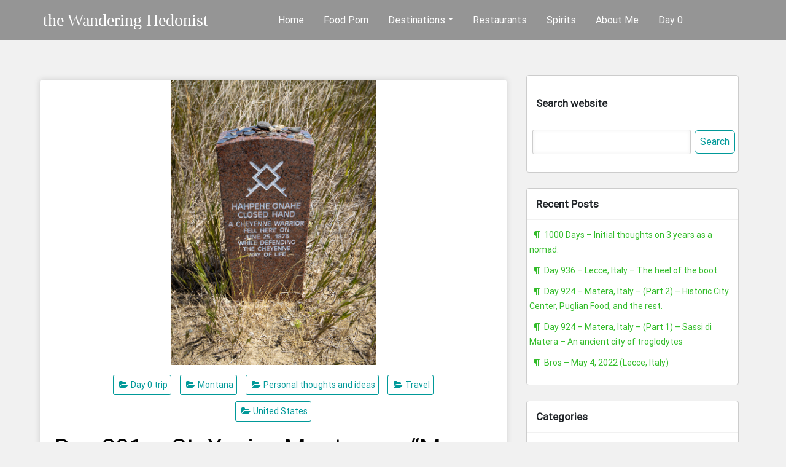

--- FILE ---
content_type: text/html; charset=UTF-8
request_url: https://www.thewanderinghedonist.com/2020/08/09/day-301-st-xavier-montana-my-lands-are-where-my-dead-lie-buried/
body_size: 27883
content:
<!DOCTYPE html>
<html lang="en-US">
<head>
			<meta charset="UTF-8" />
		<meta http-equiv="X-UA-Compatible" content="IE=edge" />
		<meta name="viewport" content="width=device-width, initial-scale=1" />
		<link rel="profile" href="http://gmpg.org/xfn/11" />

				<link rel="pingback" href="https://www.thewanderinghedonist.com/xmlrpc.php">
				
			<meta name='robots' content='index, follow, max-image-preview:large, max-snippet:-1, max-video-preview:-1' />
<!-- Jetpack Site Verification Tags -->
<meta name="google-site-verification" content="U8mrin8MtQyGogEHgeAvAWKHU8LRj-ZFXuuxrllysz4" />
<meta name="p:domain_verify" content="9b2e2531512d840684d34debd3c1e584" />

	<!-- This site is optimized with the Yoast SEO plugin v26.5 - https://yoast.com/wordpress/plugins/seo/ -->
	<title>Day 301 - St. Xavier, Montana - &quot;My lands are where my dead lie buried.&quot; | the Wandering Hedonist</title>
	<meta name="description" content="Food porn, travel porn, travel adventure stories, and travel tips to help you find the good stuff without doing the leg work. Join my adventures in hedonism as I attempt to dive into local food traditions and new cultures and share my food photography and travel photography with you." />
	<link rel="canonical" href="https://www.thewanderinghedonist.com/2020/08/09/day-301-st-xavier-montana-my-lands-are-where-my-dead-lie-buried/" />
	<meta property="og:locale" content="en_US" />
	<meta property="og:type" content="article" />
	<meta property="og:title" content="Day 301 - St. Xavier, Montana - &quot;My lands are where my dead lie buried.&quot; | the Wandering Hedonist" />
	<meta property="og:description" content="Food porn, travel porn, travel adventure stories, and travel tips to help you find the good stuff without doing the leg work. Join my adventures in hedonism as I attempt to dive into local food traditions and new cultures and share my food photography and travel photography with you." />
	<meta property="og:url" content="https://www.thewanderinghedonist.com/2020/08/09/day-301-st-xavier-montana-my-lands-are-where-my-dead-lie-buried/" />
	<meta property="og:site_name" content="the Wandering Hedonist" />
	<meta property="article:publisher" content="http://fb.me/theWanderingHedonist" />
	<meta property="article:published_time" content="2020-08-09T05:00:58+00:00" />
	<meta property="article:modified_time" content="2020-08-09T05:13:15+00:00" />
	<meta property="og:image" content="https://www.thewanderinghedonist.com/wp-content/uploads/2020/08/IMG_6520.jpg" />
	<meta property="og:image:width" content="683" />
	<meta property="og:image:height" content="1024" />
	<meta property="og:image:type" content="image/jpeg" />
	<meta name="author" content="Daniel Callicoat" />
	<meta name="twitter:card" content="summary_large_image" />
	<meta name="twitter:creator" content="@W_Hedonist_Blog" />
	<meta name="twitter:site" content="@W_Hedonist_Blog" />
	<meta name="twitter:label1" content="Written by" />
	<meta name="twitter:data1" content="Daniel Callicoat" />
	<meta name="twitter:label2" content="Est. reading time" />
	<meta name="twitter:data2" content="10 minutes" />
	<script type="application/ld+json" class="yoast-schema-graph">{"@context":"https://schema.org","@graph":[{"@type":"Article","@id":"https://www.thewanderinghedonist.com/2020/08/09/day-301-st-xavier-montana-my-lands-are-where-my-dead-lie-buried/#article","isPartOf":{"@id":"https://www.thewanderinghedonist.com/2020/08/09/day-301-st-xavier-montana-my-lands-are-where-my-dead-lie-buried/"},"author":{"name":"Daniel Callicoat","@id":"https://www.thewanderinghedonist.com/#/schema/person/388ee8eb23aeef448d8c4600855bf7a9"},"headline":"Day 301 &#8211; St. Xavier, Montana &#8211; &#8220;My lands are where my dead lie buried.&#8221;","datePublished":"2020-08-09T05:00:58+00:00","dateModified":"2020-08-09T05:13:15+00:00","mainEntityOfPage":{"@id":"https://www.thewanderinghedonist.com/2020/08/09/day-301-st-xavier-montana-my-lands-are-where-my-dead-lie-buried/"},"wordCount":2106,"commentCount":0,"publisher":{"@id":"https://www.thewanderinghedonist.com/#organization"},"image":{"@id":"https://www.thewanderinghedonist.com/2020/08/09/day-301-st-xavier-montana-my-lands-are-where-my-dead-lie-buried/#primaryimage"},"thumbnailUrl":"https://www.thewanderinghedonist.com/wp-content/uploads/2020/08/IMG_6520.jpg","articleSection":["Day 0 trip","Montana","Personal thoughts and ideas","Travel","United States"],"inLanguage":"en-US","potentialAction":[{"@type":"CommentAction","name":"Comment","target":["https://www.thewanderinghedonist.com/2020/08/09/day-301-st-xavier-montana-my-lands-are-where-my-dead-lie-buried/#respond"]}]},{"@type":"WebPage","@id":"https://www.thewanderinghedonist.com/2020/08/09/day-301-st-xavier-montana-my-lands-are-where-my-dead-lie-buried/","url":"https://www.thewanderinghedonist.com/2020/08/09/day-301-st-xavier-montana-my-lands-are-where-my-dead-lie-buried/","name":"Day 301 - St. Xavier, Montana - \"My lands are where my dead lie buried.\" | the Wandering Hedonist","isPartOf":{"@id":"https://www.thewanderinghedonist.com/#website"},"primaryImageOfPage":{"@id":"https://www.thewanderinghedonist.com/2020/08/09/day-301-st-xavier-montana-my-lands-are-where-my-dead-lie-buried/#primaryimage"},"image":{"@id":"https://www.thewanderinghedonist.com/2020/08/09/day-301-st-xavier-montana-my-lands-are-where-my-dead-lie-buried/#primaryimage"},"thumbnailUrl":"https://www.thewanderinghedonist.com/wp-content/uploads/2020/08/IMG_6520.jpg","datePublished":"2020-08-09T05:00:58+00:00","dateModified":"2020-08-09T05:13:15+00:00","description":"Food porn, travel porn, travel adventure stories, and travel tips to help you find the good stuff without doing the leg work. Join my adventures in hedonism as I attempt to dive into local food traditions and new cultures and share my food photography and travel photography with you.","breadcrumb":{"@id":"https://www.thewanderinghedonist.com/2020/08/09/day-301-st-xavier-montana-my-lands-are-where-my-dead-lie-buried/#breadcrumb"},"inLanguage":"en-US","potentialAction":[{"@type":"ReadAction","target":["https://www.thewanderinghedonist.com/2020/08/09/day-301-st-xavier-montana-my-lands-are-where-my-dead-lie-buried/"]}]},{"@type":"ImageObject","inLanguage":"en-US","@id":"https://www.thewanderinghedonist.com/2020/08/09/day-301-st-xavier-montana-my-lands-are-where-my-dead-lie-buried/#primaryimage","url":"https://www.thewanderinghedonist.com/wp-content/uploads/2020/08/IMG_6520.jpg","contentUrl":"https://www.thewanderinghedonist.com/wp-content/uploads/2020/08/IMG_6520.jpg","width":683,"height":1024},{"@type":"BreadcrumbList","@id":"https://www.thewanderinghedonist.com/2020/08/09/day-301-st-xavier-montana-my-lands-are-where-my-dead-lie-buried/#breadcrumb","itemListElement":[{"@type":"ListItem","position":1,"name":"Home","item":"https://www.thewanderinghedonist.com/"},{"@type":"ListItem","position":2,"name":"Day 301 &#8211; St. Xavier, Montana &#8211; &#8220;My lands are where my dead lie buried.&#8221;"}]},{"@type":"WebSite","@id":"https://www.thewanderinghedonist.com/#website","url":"https://www.thewanderinghedonist.com/","name":"the Wandering Hedonist","description":"Stay hungry.  Stay curious.","publisher":{"@id":"https://www.thewanderinghedonist.com/#organization"},"potentialAction":[{"@type":"SearchAction","target":{"@type":"EntryPoint","urlTemplate":"https://www.thewanderinghedonist.com/?s={search_term_string}"},"query-input":{"@type":"PropertyValueSpecification","valueRequired":true,"valueName":"search_term_string"}}],"inLanguage":"en-US"},{"@type":"Organization","@id":"https://www.thewanderinghedonist.com/#organization","name":"The Wandering Hedonist","url":"https://www.thewanderinghedonist.com/","logo":{"@type":"ImageObject","inLanguage":"en-US","@id":"https://www.thewanderinghedonist.com/#/schema/logo/image/","url":"https://www.thewanderinghedonist.com/wp-content/uploads/2018/01/WHLogo_1.gif","contentUrl":"https://www.thewanderinghedonist.com/wp-content/uploads/2018/01/WHLogo_1.gif","width":302,"height":171,"caption":"The Wandering Hedonist"},"image":{"@id":"https://www.thewanderinghedonist.com/#/schema/logo/image/"},"sameAs":["http://fb.me/theWanderingHedonist","https://x.com/W_Hedonist_Blog","https://www.instagram.com/the_wandering_hedonist/"]},{"@type":"Person","@id":"https://www.thewanderinghedonist.com/#/schema/person/388ee8eb23aeef448d8c4600855bf7a9","name":"Daniel Callicoat","image":{"@type":"ImageObject","inLanguage":"en-US","@id":"https://www.thewanderinghedonist.com/#/schema/person/image/","url":"https://secure.gravatar.com/avatar/9de42048196aa31c7e2d123956b4538da1b7d85e55e1156d5a8fa24bfd14618a?s=96&d=mm&r=g","contentUrl":"https://secure.gravatar.com/avatar/9de42048196aa31c7e2d123956b4538da1b7d85e55e1156d5a8fa24bfd14618a?s=96&d=mm&r=g","caption":"Daniel Callicoat"}}]}</script>
	<!-- / Yoast SEO plugin. -->


<link rel="amphtml" href="https://www.thewanderinghedonist.com/2020/08/09/day-301-st-xavier-montana-my-lands-are-where-my-dead-lie-buried/amp/" /><meta name="generator" content="AMP for WP 1.1.9"/><link rel='dns-prefetch' href='//secure.gravatar.com' />
<link rel='dns-prefetch' href='//stats.wp.com' />
<link rel='dns-prefetch' href='//fonts.googleapis.com' />
<link rel='dns-prefetch' href='//v0.wordpress.com' />
<link rel='dns-prefetch' href='//jetpack.wordpress.com' />
<link rel='dns-prefetch' href='//s0.wp.com' />
<link rel='dns-prefetch' href='//public-api.wordpress.com' />
<link rel='dns-prefetch' href='//0.gravatar.com' />
<link rel='dns-prefetch' href='//1.gravatar.com' />
<link rel='dns-prefetch' href='//2.gravatar.com' />
<link rel="alternate" type="application/rss+xml" title="the Wandering Hedonist &raquo; Feed" href="https://www.thewanderinghedonist.com/feed/" />
<link rel="alternate" type="application/rss+xml" title="the Wandering Hedonist &raquo; Comments Feed" href="https://www.thewanderinghedonist.com/comments/feed/" />
<link rel="alternate" type="application/rss+xml" title="the Wandering Hedonist &raquo; Day 301 &#8211; St. Xavier, Montana &#8211; &#8220;My lands are where my dead lie buried.&#8221; Comments Feed" href="https://www.thewanderinghedonist.com/2020/08/09/day-301-st-xavier-montana-my-lands-are-where-my-dead-lie-buried/feed/" />
<link rel="alternate" title="oEmbed (JSON)" type="application/json+oembed" href="https://www.thewanderinghedonist.com/wp-json/oembed/1.0/embed?url=https%3A%2F%2Fwww.thewanderinghedonist.com%2F2020%2F08%2F09%2Fday-301-st-xavier-montana-my-lands-are-where-my-dead-lie-buried%2F" />
<link rel="alternate" title="oEmbed (XML)" type="text/xml+oembed" href="https://www.thewanderinghedonist.com/wp-json/oembed/1.0/embed?url=https%3A%2F%2Fwww.thewanderinghedonist.com%2F2020%2F08%2F09%2Fday-301-st-xavier-montana-my-lands-are-where-my-dead-lie-buried%2F&#038;format=xml" />
		<!-- This site uses the Google Analytics by ExactMetrics plugin v8.10.2 - Using Analytics tracking - https://www.exactmetrics.com/ -->
							<script src="//www.googletagmanager.com/gtag/js?id=G-D7V4QL1WCR"  data-cfasync="false" data-wpfc-render="false" type="text/javascript" async></script>
			<script data-cfasync="false" data-wpfc-render="false" type="text/javascript">
				var em_version = '8.10.2';
				var em_track_user = true;
				var em_no_track_reason = '';
								var ExactMetricsDefaultLocations = {"page_location":"https:\/\/www.thewanderinghedonist.com\/2020\/08\/09\/day-301-st-xavier-montana-my-lands-are-where-my-dead-lie-buried\/"};
								if ( typeof ExactMetricsPrivacyGuardFilter === 'function' ) {
					var ExactMetricsLocations = (typeof ExactMetricsExcludeQuery === 'object') ? ExactMetricsPrivacyGuardFilter( ExactMetricsExcludeQuery ) : ExactMetricsPrivacyGuardFilter( ExactMetricsDefaultLocations );
				} else {
					var ExactMetricsLocations = (typeof ExactMetricsExcludeQuery === 'object') ? ExactMetricsExcludeQuery : ExactMetricsDefaultLocations;
				}

								var disableStrs = [
										'ga-disable-G-D7V4QL1WCR',
									];

				/* Function to detect opted out users */
				function __gtagTrackerIsOptedOut() {
					for (var index = 0; index < disableStrs.length; index++) {
						if (document.cookie.indexOf(disableStrs[index] + '=true') > -1) {
							return true;
						}
					}

					return false;
				}

				/* Disable tracking if the opt-out cookie exists. */
				if (__gtagTrackerIsOptedOut()) {
					for (var index = 0; index < disableStrs.length; index++) {
						window[disableStrs[index]] = true;
					}
				}

				/* Opt-out function */
				function __gtagTrackerOptout() {
					for (var index = 0; index < disableStrs.length; index++) {
						document.cookie = disableStrs[index] + '=true; expires=Thu, 31 Dec 2099 23:59:59 UTC; path=/';
						window[disableStrs[index]] = true;
					}
				}

				if ('undefined' === typeof gaOptout) {
					function gaOptout() {
						__gtagTrackerOptout();
					}
				}
								window.dataLayer = window.dataLayer || [];

				window.ExactMetricsDualTracker = {
					helpers: {},
					trackers: {},
				};
				if (em_track_user) {
					function __gtagDataLayer() {
						dataLayer.push(arguments);
					}

					function __gtagTracker(type, name, parameters) {
						if (!parameters) {
							parameters = {};
						}

						if (parameters.send_to) {
							__gtagDataLayer.apply(null, arguments);
							return;
						}

						if (type === 'event') {
														parameters.send_to = exactmetrics_frontend.v4_id;
							var hookName = name;
							if (typeof parameters['event_category'] !== 'undefined') {
								hookName = parameters['event_category'] + ':' + name;
							}

							if (typeof ExactMetricsDualTracker.trackers[hookName] !== 'undefined') {
								ExactMetricsDualTracker.trackers[hookName](parameters);
							} else {
								__gtagDataLayer('event', name, parameters);
							}
							
						} else {
							__gtagDataLayer.apply(null, arguments);
						}
					}

					__gtagTracker('js', new Date());
					__gtagTracker('set', {
						'developer_id.dNDMyYj': true,
											});
					if ( ExactMetricsLocations.page_location ) {
						__gtagTracker('set', ExactMetricsLocations);
					}
										__gtagTracker('config', 'G-D7V4QL1WCR', {"forceSSL":"true"} );
										window.gtag = __gtagTracker;										(function () {
						/* https://developers.google.com/analytics/devguides/collection/analyticsjs/ */
						/* ga and __gaTracker compatibility shim. */
						var noopfn = function () {
							return null;
						};
						var newtracker = function () {
							return new Tracker();
						};
						var Tracker = function () {
							return null;
						};
						var p = Tracker.prototype;
						p.get = noopfn;
						p.set = noopfn;
						p.send = function () {
							var args = Array.prototype.slice.call(arguments);
							args.unshift('send');
							__gaTracker.apply(null, args);
						};
						var __gaTracker = function () {
							var len = arguments.length;
							if (len === 0) {
								return;
							}
							var f = arguments[len - 1];
							if (typeof f !== 'object' || f === null || typeof f.hitCallback !== 'function') {
								if ('send' === arguments[0]) {
									var hitConverted, hitObject = false, action;
									if ('event' === arguments[1]) {
										if ('undefined' !== typeof arguments[3]) {
											hitObject = {
												'eventAction': arguments[3],
												'eventCategory': arguments[2],
												'eventLabel': arguments[4],
												'value': arguments[5] ? arguments[5] : 1,
											}
										}
									}
									if ('pageview' === arguments[1]) {
										if ('undefined' !== typeof arguments[2]) {
											hitObject = {
												'eventAction': 'page_view',
												'page_path': arguments[2],
											}
										}
									}
									if (typeof arguments[2] === 'object') {
										hitObject = arguments[2];
									}
									if (typeof arguments[5] === 'object') {
										Object.assign(hitObject, arguments[5]);
									}
									if ('undefined' !== typeof arguments[1].hitType) {
										hitObject = arguments[1];
										if ('pageview' === hitObject.hitType) {
											hitObject.eventAction = 'page_view';
										}
									}
									if (hitObject) {
										action = 'timing' === arguments[1].hitType ? 'timing_complete' : hitObject.eventAction;
										hitConverted = mapArgs(hitObject);
										__gtagTracker('event', action, hitConverted);
									}
								}
								return;
							}

							function mapArgs(args) {
								var arg, hit = {};
								var gaMap = {
									'eventCategory': 'event_category',
									'eventAction': 'event_action',
									'eventLabel': 'event_label',
									'eventValue': 'event_value',
									'nonInteraction': 'non_interaction',
									'timingCategory': 'event_category',
									'timingVar': 'name',
									'timingValue': 'value',
									'timingLabel': 'event_label',
									'page': 'page_path',
									'location': 'page_location',
									'title': 'page_title',
									'referrer' : 'page_referrer',
								};
								for (arg in args) {
																		if (!(!args.hasOwnProperty(arg) || !gaMap.hasOwnProperty(arg))) {
										hit[gaMap[arg]] = args[arg];
									} else {
										hit[arg] = args[arg];
									}
								}
								return hit;
							}

							try {
								f.hitCallback();
							} catch (ex) {
							}
						};
						__gaTracker.create = newtracker;
						__gaTracker.getByName = newtracker;
						__gaTracker.getAll = function () {
							return [];
						};
						__gaTracker.remove = noopfn;
						__gaTracker.loaded = true;
						window['__gaTracker'] = __gaTracker;
					})();
									} else {
										console.log("");
					(function () {
						function __gtagTracker() {
							return null;
						}

						window['__gtagTracker'] = __gtagTracker;
						window['gtag'] = __gtagTracker;
					})();
									}
			</script>
							<!-- / Google Analytics by ExactMetrics -->
		<style id='wp-img-auto-sizes-contain-inline-css' type='text/css'>
img:is([sizes=auto i],[sizes^="auto," i]){contain-intrinsic-size:3000px 1500px}
/*# sourceURL=wp-img-auto-sizes-contain-inline-css */
</style>
<link rel='stylesheet' id='twb-open-sans-css' href='https://fonts.googleapis.com/css?family=Open+Sans%3A300%2C400%2C500%2C600%2C700%2C800&#038;display=swap&#038;ver=6.9' type='text/css' media='all' />
<link rel='stylesheet' id='twbbwg-global-css' href='https://www.thewanderinghedonist.com/wp-content/plugins/photo-gallery/booster/assets/css/global.css?ver=1.0.0' type='text/css' media='all' />
<link rel='stylesheet' id='sbi_styles-css' href='https://www.thewanderinghedonist.com/wp-content/plugins/instagram-feed/css/sbi-styles.min.css?ver=6.10.0' type='text/css' media='all' />
<style id='wp-emoji-styles-inline-css' type='text/css'>

	img.wp-smiley, img.emoji {
		display: inline !important;
		border: none !important;
		box-shadow: none !important;
		height: 1em !important;
		width: 1em !important;
		margin: 0 0.07em !important;
		vertical-align: -0.1em !important;
		background: none !important;
		padding: 0 !important;
	}
/*# sourceURL=wp-emoji-styles-inline-css */
</style>
<style id='wp-block-library-inline-css' type='text/css'>
:root{--wp-block-synced-color:#7a00df;--wp-block-synced-color--rgb:122,0,223;--wp-bound-block-color:var(--wp-block-synced-color);--wp-editor-canvas-background:#ddd;--wp-admin-theme-color:#007cba;--wp-admin-theme-color--rgb:0,124,186;--wp-admin-theme-color-darker-10:#006ba1;--wp-admin-theme-color-darker-10--rgb:0,107,160.5;--wp-admin-theme-color-darker-20:#005a87;--wp-admin-theme-color-darker-20--rgb:0,90,135;--wp-admin-border-width-focus:2px}@media (min-resolution:192dpi){:root{--wp-admin-border-width-focus:1.5px}}.wp-element-button{cursor:pointer}:root .has-very-light-gray-background-color{background-color:#eee}:root .has-very-dark-gray-background-color{background-color:#313131}:root .has-very-light-gray-color{color:#eee}:root .has-very-dark-gray-color{color:#313131}:root .has-vivid-green-cyan-to-vivid-cyan-blue-gradient-background{background:linear-gradient(135deg,#00d084,#0693e3)}:root .has-purple-crush-gradient-background{background:linear-gradient(135deg,#34e2e4,#4721fb 50%,#ab1dfe)}:root .has-hazy-dawn-gradient-background{background:linear-gradient(135deg,#faaca8,#dad0ec)}:root .has-subdued-olive-gradient-background{background:linear-gradient(135deg,#fafae1,#67a671)}:root .has-atomic-cream-gradient-background{background:linear-gradient(135deg,#fdd79a,#004a59)}:root .has-nightshade-gradient-background{background:linear-gradient(135deg,#330968,#31cdcf)}:root .has-midnight-gradient-background{background:linear-gradient(135deg,#020381,#2874fc)}:root{--wp--preset--font-size--normal:16px;--wp--preset--font-size--huge:42px}.has-regular-font-size{font-size:1em}.has-larger-font-size{font-size:2.625em}.has-normal-font-size{font-size:var(--wp--preset--font-size--normal)}.has-huge-font-size{font-size:var(--wp--preset--font-size--huge)}.has-text-align-center{text-align:center}.has-text-align-left{text-align:left}.has-text-align-right{text-align:right}.has-fit-text{white-space:nowrap!important}#end-resizable-editor-section{display:none}.aligncenter{clear:both}.items-justified-left{justify-content:flex-start}.items-justified-center{justify-content:center}.items-justified-right{justify-content:flex-end}.items-justified-space-between{justify-content:space-between}.screen-reader-text{border:0;clip-path:inset(50%);height:1px;margin:-1px;overflow:hidden;padding:0;position:absolute;width:1px;word-wrap:normal!important}.screen-reader-text:focus{background-color:#ddd;clip-path:none;color:#444;display:block;font-size:1em;height:auto;left:5px;line-height:normal;padding:15px 23px 14px;text-decoration:none;top:5px;width:auto;z-index:100000}html :where(.has-border-color){border-style:solid}html :where([style*=border-top-color]){border-top-style:solid}html :where([style*=border-right-color]){border-right-style:solid}html :where([style*=border-bottom-color]){border-bottom-style:solid}html :where([style*=border-left-color]){border-left-style:solid}html :where([style*=border-width]){border-style:solid}html :where([style*=border-top-width]){border-top-style:solid}html :where([style*=border-right-width]){border-right-style:solid}html :where([style*=border-bottom-width]){border-bottom-style:solid}html :where([style*=border-left-width]){border-left-style:solid}html :where(img[class*=wp-image-]){height:auto;max-width:100%}:where(figure){margin:0 0 1em}html :where(.is-position-sticky){--wp-admin--admin-bar--position-offset:var(--wp-admin--admin-bar--height,0px)}@media screen and (max-width:600px){html :where(.is-position-sticky){--wp-admin--admin-bar--position-offset:0px}}

/*# sourceURL=wp-block-library-inline-css */
</style><style id='global-styles-inline-css' type='text/css'>
:root{--wp--preset--aspect-ratio--square: 1;--wp--preset--aspect-ratio--4-3: 4/3;--wp--preset--aspect-ratio--3-4: 3/4;--wp--preset--aspect-ratio--3-2: 3/2;--wp--preset--aspect-ratio--2-3: 2/3;--wp--preset--aspect-ratio--16-9: 16/9;--wp--preset--aspect-ratio--9-16: 9/16;--wp--preset--color--black: #000000;--wp--preset--color--cyan-bluish-gray: #abb8c3;--wp--preset--color--white: #ffffff;--wp--preset--color--pale-pink: #f78da7;--wp--preset--color--vivid-red: #cf2e2e;--wp--preset--color--luminous-vivid-orange: #ff6900;--wp--preset--color--luminous-vivid-amber: #fcb900;--wp--preset--color--light-green-cyan: #7bdcb5;--wp--preset--color--vivid-green-cyan: #00d084;--wp--preset--color--pale-cyan-blue: #8ed1fc;--wp--preset--color--vivid-cyan-blue: #0693e3;--wp--preset--color--vivid-purple: #9b51e0;--wp--preset--gradient--vivid-cyan-blue-to-vivid-purple: linear-gradient(135deg,rgb(6,147,227) 0%,rgb(155,81,224) 100%);--wp--preset--gradient--light-green-cyan-to-vivid-green-cyan: linear-gradient(135deg,rgb(122,220,180) 0%,rgb(0,208,130) 100%);--wp--preset--gradient--luminous-vivid-amber-to-luminous-vivid-orange: linear-gradient(135deg,rgb(252,185,0) 0%,rgb(255,105,0) 100%);--wp--preset--gradient--luminous-vivid-orange-to-vivid-red: linear-gradient(135deg,rgb(255,105,0) 0%,rgb(207,46,46) 100%);--wp--preset--gradient--very-light-gray-to-cyan-bluish-gray: linear-gradient(135deg,rgb(238,238,238) 0%,rgb(169,184,195) 100%);--wp--preset--gradient--cool-to-warm-spectrum: linear-gradient(135deg,rgb(74,234,220) 0%,rgb(151,120,209) 20%,rgb(207,42,186) 40%,rgb(238,44,130) 60%,rgb(251,105,98) 80%,rgb(254,248,76) 100%);--wp--preset--gradient--blush-light-purple: linear-gradient(135deg,rgb(255,206,236) 0%,rgb(152,150,240) 100%);--wp--preset--gradient--blush-bordeaux: linear-gradient(135deg,rgb(254,205,165) 0%,rgb(254,45,45) 50%,rgb(107,0,62) 100%);--wp--preset--gradient--luminous-dusk: linear-gradient(135deg,rgb(255,203,112) 0%,rgb(199,81,192) 50%,rgb(65,88,208) 100%);--wp--preset--gradient--pale-ocean: linear-gradient(135deg,rgb(255,245,203) 0%,rgb(182,227,212) 50%,rgb(51,167,181) 100%);--wp--preset--gradient--electric-grass: linear-gradient(135deg,rgb(202,248,128) 0%,rgb(113,206,126) 100%);--wp--preset--gradient--midnight: linear-gradient(135deg,rgb(2,3,129) 0%,rgb(40,116,252) 100%);--wp--preset--font-size--small: 13px;--wp--preset--font-size--medium: 20px;--wp--preset--font-size--large: 36px;--wp--preset--font-size--x-large: 42px;--wp--preset--spacing--20: 0.44rem;--wp--preset--spacing--30: 0.67rem;--wp--preset--spacing--40: 1rem;--wp--preset--spacing--50: 1.5rem;--wp--preset--spacing--60: 2.25rem;--wp--preset--spacing--70: 3.38rem;--wp--preset--spacing--80: 5.06rem;--wp--preset--shadow--natural: 6px 6px 9px rgba(0, 0, 0, 0.2);--wp--preset--shadow--deep: 12px 12px 50px rgba(0, 0, 0, 0.4);--wp--preset--shadow--sharp: 6px 6px 0px rgba(0, 0, 0, 0.2);--wp--preset--shadow--outlined: 6px 6px 0px -3px rgb(255, 255, 255), 6px 6px rgb(0, 0, 0);--wp--preset--shadow--crisp: 6px 6px 0px rgb(0, 0, 0);}:where(.is-layout-flex){gap: 0.5em;}:where(.is-layout-grid){gap: 0.5em;}body .is-layout-flex{display: flex;}.is-layout-flex{flex-wrap: wrap;align-items: center;}.is-layout-flex > :is(*, div){margin: 0;}body .is-layout-grid{display: grid;}.is-layout-grid > :is(*, div){margin: 0;}:where(.wp-block-columns.is-layout-flex){gap: 2em;}:where(.wp-block-columns.is-layout-grid){gap: 2em;}:where(.wp-block-post-template.is-layout-flex){gap: 1.25em;}:where(.wp-block-post-template.is-layout-grid){gap: 1.25em;}.has-black-color{color: var(--wp--preset--color--black) !important;}.has-cyan-bluish-gray-color{color: var(--wp--preset--color--cyan-bluish-gray) !important;}.has-white-color{color: var(--wp--preset--color--white) !important;}.has-pale-pink-color{color: var(--wp--preset--color--pale-pink) !important;}.has-vivid-red-color{color: var(--wp--preset--color--vivid-red) !important;}.has-luminous-vivid-orange-color{color: var(--wp--preset--color--luminous-vivid-orange) !important;}.has-luminous-vivid-amber-color{color: var(--wp--preset--color--luminous-vivid-amber) !important;}.has-light-green-cyan-color{color: var(--wp--preset--color--light-green-cyan) !important;}.has-vivid-green-cyan-color{color: var(--wp--preset--color--vivid-green-cyan) !important;}.has-pale-cyan-blue-color{color: var(--wp--preset--color--pale-cyan-blue) !important;}.has-vivid-cyan-blue-color{color: var(--wp--preset--color--vivid-cyan-blue) !important;}.has-vivid-purple-color{color: var(--wp--preset--color--vivid-purple) !important;}.has-black-background-color{background-color: var(--wp--preset--color--black) !important;}.has-cyan-bluish-gray-background-color{background-color: var(--wp--preset--color--cyan-bluish-gray) !important;}.has-white-background-color{background-color: var(--wp--preset--color--white) !important;}.has-pale-pink-background-color{background-color: var(--wp--preset--color--pale-pink) !important;}.has-vivid-red-background-color{background-color: var(--wp--preset--color--vivid-red) !important;}.has-luminous-vivid-orange-background-color{background-color: var(--wp--preset--color--luminous-vivid-orange) !important;}.has-luminous-vivid-amber-background-color{background-color: var(--wp--preset--color--luminous-vivid-amber) !important;}.has-light-green-cyan-background-color{background-color: var(--wp--preset--color--light-green-cyan) !important;}.has-vivid-green-cyan-background-color{background-color: var(--wp--preset--color--vivid-green-cyan) !important;}.has-pale-cyan-blue-background-color{background-color: var(--wp--preset--color--pale-cyan-blue) !important;}.has-vivid-cyan-blue-background-color{background-color: var(--wp--preset--color--vivid-cyan-blue) !important;}.has-vivid-purple-background-color{background-color: var(--wp--preset--color--vivid-purple) !important;}.has-black-border-color{border-color: var(--wp--preset--color--black) !important;}.has-cyan-bluish-gray-border-color{border-color: var(--wp--preset--color--cyan-bluish-gray) !important;}.has-white-border-color{border-color: var(--wp--preset--color--white) !important;}.has-pale-pink-border-color{border-color: var(--wp--preset--color--pale-pink) !important;}.has-vivid-red-border-color{border-color: var(--wp--preset--color--vivid-red) !important;}.has-luminous-vivid-orange-border-color{border-color: var(--wp--preset--color--luminous-vivid-orange) !important;}.has-luminous-vivid-amber-border-color{border-color: var(--wp--preset--color--luminous-vivid-amber) !important;}.has-light-green-cyan-border-color{border-color: var(--wp--preset--color--light-green-cyan) !important;}.has-vivid-green-cyan-border-color{border-color: var(--wp--preset--color--vivid-green-cyan) !important;}.has-pale-cyan-blue-border-color{border-color: var(--wp--preset--color--pale-cyan-blue) !important;}.has-vivid-cyan-blue-border-color{border-color: var(--wp--preset--color--vivid-cyan-blue) !important;}.has-vivid-purple-border-color{border-color: var(--wp--preset--color--vivid-purple) !important;}.has-vivid-cyan-blue-to-vivid-purple-gradient-background{background: var(--wp--preset--gradient--vivid-cyan-blue-to-vivid-purple) !important;}.has-light-green-cyan-to-vivid-green-cyan-gradient-background{background: var(--wp--preset--gradient--light-green-cyan-to-vivid-green-cyan) !important;}.has-luminous-vivid-amber-to-luminous-vivid-orange-gradient-background{background: var(--wp--preset--gradient--luminous-vivid-amber-to-luminous-vivid-orange) !important;}.has-luminous-vivid-orange-to-vivid-red-gradient-background{background: var(--wp--preset--gradient--luminous-vivid-orange-to-vivid-red) !important;}.has-very-light-gray-to-cyan-bluish-gray-gradient-background{background: var(--wp--preset--gradient--very-light-gray-to-cyan-bluish-gray) !important;}.has-cool-to-warm-spectrum-gradient-background{background: var(--wp--preset--gradient--cool-to-warm-spectrum) !important;}.has-blush-light-purple-gradient-background{background: var(--wp--preset--gradient--blush-light-purple) !important;}.has-blush-bordeaux-gradient-background{background: var(--wp--preset--gradient--blush-bordeaux) !important;}.has-luminous-dusk-gradient-background{background: var(--wp--preset--gradient--luminous-dusk) !important;}.has-pale-ocean-gradient-background{background: var(--wp--preset--gradient--pale-ocean) !important;}.has-electric-grass-gradient-background{background: var(--wp--preset--gradient--electric-grass) !important;}.has-midnight-gradient-background{background: var(--wp--preset--gradient--midnight) !important;}.has-small-font-size{font-size: var(--wp--preset--font-size--small) !important;}.has-medium-font-size{font-size: var(--wp--preset--font-size--medium) !important;}.has-large-font-size{font-size: var(--wp--preset--font-size--large) !important;}.has-x-large-font-size{font-size: var(--wp--preset--font-size--x-large) !important;}
/*# sourceURL=global-styles-inline-css */
</style>

<style id='classic-theme-styles-inline-css' type='text/css'>
/*! This file is auto-generated */
.wp-block-button__link{color:#fff;background-color:#32373c;border-radius:9999px;box-shadow:none;text-decoration:none;padding:calc(.667em + 2px) calc(1.333em + 2px);font-size:1.125em}.wp-block-file__button{background:#32373c;color:#fff;text-decoration:none}
/*# sourceURL=/wp-includes/css/classic-themes.min.css */
</style>
<link rel='stylesheet' id='cpsh-shortcodes-css' href='https://www.thewanderinghedonist.com/wp-content/plugins/column-shortcodes//assets/css/shortcodes.css?ver=1.0.1' type='text/css' media='all' />
<link rel='stylesheet' id='contact-form-7-css' href='https://www.thewanderinghedonist.com/wp-content/plugins/contact-form-7/includes/css/styles.css?ver=6.1.4' type='text/css' media='all' />
<link rel='stylesheet' id='bwg_fonts-css' href='https://www.thewanderinghedonist.com/wp-content/plugins/photo-gallery/css/bwg-fonts/fonts.css?ver=0.0.1' type='text/css' media='all' />
<link rel='stylesheet' id='sumoselect-css' href='https://www.thewanderinghedonist.com/wp-content/plugins/photo-gallery/css/sumoselect.min.css?ver=3.4.6' type='text/css' media='all' />
<link rel='stylesheet' id='mCustomScrollbar-css' href='https://www.thewanderinghedonist.com/wp-content/plugins/photo-gallery/css/jquery.mCustomScrollbar.min.css?ver=3.1.5' type='text/css' media='all' />
<link rel='stylesheet' id='bwg_googlefonts-css' href='https://fonts.googleapis.com/css?family=Ubuntu&#038;subset=greek,latin,greek-ext,vietnamese,cyrillic-ext,latin-ext,cyrillic' type='text/css' media='all' />
<link rel='stylesheet' id='bwg_frontend-css' href='https://www.thewanderinghedonist.com/wp-content/plugins/photo-gallery/css/styles.min.css?ver=1.8.35' type='text/css' media='all' />
<link rel='stylesheet' id='googlefonts-css' href='https://fonts.googleapis.com/css?family=Nunito:400&subset=latin' type='text/css' media='all' />
<link rel='stylesheet' id='di-restaurant-style-default-css' href='https://www.thewanderinghedonist.com/wp-content/themes/di-restaurant/style.css?ver=6.9' type='text/css' media='all' />
<link rel='stylesheet' id='bootstrap-css' href='https://www.thewanderinghedonist.com/wp-content/themes/di-restaurant/assets/css/bootstrap.css?ver=4.0.0' type='text/css' media='all' />
<link rel='stylesheet' id='font-awesome-css' href='https://www.thewanderinghedonist.com/wp-content/themes/di-restaurant/assets/css/font-awesome.css?ver=4.7.0' type='text/css' media='all' />
<link rel='stylesheet' id='di-restaurant-style-core-css' href='https://www.thewanderinghedonist.com/wp-content/themes/di-restaurant/assets/css/style.css?ver=1.5' type='text/css' media='all' />
<style id='di-restaurant-style-core-inline-css' type='text/css'>

		.load-icon {
			position: fixed;
			left: 0px;
			top: 0px;
			width: 100%;
			height: 100%;
			z-index: 9999999;
			background: url( 'https://www.thewanderinghedonist.com/wp-content/themes/di-restaurant/assets/images/Preloader_2.gif' ) center no-repeat #fff;
		}
		
/*# sourceURL=di-restaurant-style-core-inline-css */
</style>
<link rel='stylesheet' id='restaurant-food-shop-css' href='https://www.thewanderinghedonist.com/wp-content/themes/restaurant-food-shop/style.css?ver=1.2' type='text/css' media='all' />
<link rel='stylesheet' id='jetpack-subscriptions-css' href='https://www.thewanderinghedonist.com/wp-content/plugins/jetpack/_inc/build/subscriptions/subscriptions.min.css?ver=15.3.1' type='text/css' media='all' />
<link rel='stylesheet' id='sharedaddy-css' href='https://www.thewanderinghedonist.com/wp-content/plugins/jetpack/modules/sharedaddy/sharing.css?ver=15.3.1' type='text/css' media='all' />
<link rel='stylesheet' id='social-logos-css' href='https://www.thewanderinghedonist.com/wp-content/plugins/jetpack/_inc/social-logos/social-logos.min.css?ver=15.3.1' type='text/css' media='all' />
<script type="text/javascript" src="https://www.thewanderinghedonist.com/wp-includes/js/jquery/jquery.min.js?ver=3.7.1" id="jquery-core-js"></script>
<script type="text/javascript" src="https://www.thewanderinghedonist.com/wp-includes/js/jquery/jquery-migrate.min.js?ver=3.4.1" id="jquery-migrate-js"></script>
<script type="text/javascript" src="https://www.thewanderinghedonist.com/wp-content/plugins/photo-gallery/booster/assets/js/circle-progress.js?ver=1.2.2" id="twbbwg-circle-js"></script>
<script type="text/javascript" id="twbbwg-global-js-extra">
/* <![CDATA[ */
var twb = {"nonce":"1e1e9ffcdf","ajax_url":"https://www.thewanderinghedonist.com/wp-admin/admin-ajax.php","plugin_url":"https://www.thewanderinghedonist.com/wp-content/plugins/photo-gallery/booster","href":"https://www.thewanderinghedonist.com/wp-admin/admin.php?page=twbbwg_photo-gallery"};
var twb = {"nonce":"1e1e9ffcdf","ajax_url":"https://www.thewanderinghedonist.com/wp-admin/admin-ajax.php","plugin_url":"https://www.thewanderinghedonist.com/wp-content/plugins/photo-gallery/booster","href":"https://www.thewanderinghedonist.com/wp-admin/admin.php?page=twbbwg_photo-gallery"};
//# sourceURL=twbbwg-global-js-extra
/* ]]> */
</script>
<script type="text/javascript" src="https://www.thewanderinghedonist.com/wp-content/plugins/photo-gallery/booster/assets/js/global.js?ver=1.0.0" id="twbbwg-global-js"></script>
<script type="text/javascript" src="https://www.thewanderinghedonist.com/wp-content/plugins/google-analytics-dashboard-for-wp/assets/js/frontend-gtag.min.js?ver=8.10.2" id="exactmetrics-frontend-script-js" async="async" data-wp-strategy="async"></script>
<script data-cfasync="false" data-wpfc-render="false" type="text/javascript" id='exactmetrics-frontend-script-js-extra'>/* <![CDATA[ */
var exactmetrics_frontend = {"js_events_tracking":"true","download_extensions":"zip,mp3,mpeg,pdf,docx,pptx,xlsx,rar","inbound_paths":"[{\"path\":\"\\\/go\\\/\",\"label\":\"affiliate\"},{\"path\":\"\\\/recommend\\\/\",\"label\":\"affiliate\"}]","home_url":"https:\/\/www.thewanderinghedonist.com","hash_tracking":"false","v4_id":"G-D7V4QL1WCR"};/* ]]> */
</script>
<script type="text/javascript" src="https://www.thewanderinghedonist.com/wp-content/plugins/photo-gallery/js/jquery.sumoselect.min.js?ver=3.4.6" id="sumoselect-js"></script>
<script type="text/javascript" src="https://www.thewanderinghedonist.com/wp-content/plugins/photo-gallery/js/tocca.min.js?ver=2.0.9" id="bwg_mobile-js"></script>
<script type="text/javascript" src="https://www.thewanderinghedonist.com/wp-content/plugins/photo-gallery/js/jquery.mCustomScrollbar.concat.min.js?ver=3.1.5" id="mCustomScrollbar-js"></script>
<script type="text/javascript" src="https://www.thewanderinghedonist.com/wp-content/plugins/photo-gallery/js/jquery.fullscreen.min.js?ver=0.6.0" id="jquery-fullscreen-js"></script>
<script type="text/javascript" id="bwg_frontend-js-extra">
/* <![CDATA[ */
var bwg_objectsL10n = {"bwg_field_required":"field is required.","bwg_mail_validation":"This is not a valid email address.","bwg_search_result":"There are no images matching your search.","bwg_select_tag":"Select Tag","bwg_order_by":"Order By","bwg_search":"Search","bwg_show_ecommerce":"Show Ecommerce","bwg_hide_ecommerce":"Hide Ecommerce","bwg_show_comments":"Show Comments","bwg_hide_comments":"Hide Comments","bwg_restore":"Restore","bwg_maximize":"Maximize","bwg_fullscreen":"Fullscreen","bwg_exit_fullscreen":"Exit Fullscreen","bwg_search_tag":"SEARCH...","bwg_tag_no_match":"No tags found","bwg_all_tags_selected":"All tags selected","bwg_tags_selected":"tags selected","play":"Play","pause":"Pause","is_pro":"","bwg_play":"Play","bwg_pause":"Pause","bwg_hide_info":"Hide info","bwg_show_info":"Show info","bwg_hide_rating":"Hide rating","bwg_show_rating":"Show rating","ok":"Ok","cancel":"Cancel","select_all":"Select all","lazy_load":"0","lazy_loader":"https://www.thewanderinghedonist.com/wp-content/plugins/photo-gallery/images/ajax_loader.png","front_ajax":"0","bwg_tag_see_all":"see all tags","bwg_tag_see_less":"see less tags"};
//# sourceURL=bwg_frontend-js-extra
/* ]]> */
</script>
<script type="text/javascript" src="https://www.thewanderinghedonist.com/wp-content/plugins/photo-gallery/js/scripts.min.js?ver=1.8.35" id="bwg_frontend-js"></script>
<link rel="https://api.w.org/" href="https://www.thewanderinghedonist.com/wp-json/" /><link rel="alternate" title="JSON" type="application/json" href="https://www.thewanderinghedonist.com/wp-json/wp/v2/posts/7626" /><link rel="EditURI" type="application/rsd+xml" title="RSD" href="https://www.thewanderinghedonist.com/xmlrpc.php?rsd" />
<meta name="generator" content="WordPress 6.9" />
<link rel='shortlink' href='https://wp.me/p9JFCc-1Z0' />
<!-- HFCM by 99 Robots - Snippet # 1: Google Analytics header -->
<!-- Global site tag (gtag.js) - Google Analytics -->
<script async src="https://www.googletagmanager.com/gtag/js?id=G-LXXRJMRN03"></script>
<script>
  window.dataLayer = window.dataLayer || [];
  function gtag(){dataLayer.push(arguments);}
  gtag('js', new Date());

  gtag('config', 'G-LXXRJMRN03');
</script>
<!-- /end HFCM by 99 Robots -->
    <style type="text/css">
	
																																		
    </style>
    <style type='text/css' media='screen'>
	h1{ font-family:"Nunito", arial, sans-serif;}
	h2{ font-family:"Nunito", arial, sans-serif;}
	h3{ font-family:"Nunito", arial, sans-serif;}
	h4{ font-family:"Nunito", arial, sans-serif;}
	h5{ font-family:"Nunito", arial, sans-serif;}
	h6{ font-family:"Nunito", arial, sans-serif;}
</style>
<!-- fonts delivered by Wordpress Google Fonts, a plugin by Adrian3.com -->	<style>img#wpstats{display:none}</style>
		<script>(()=>{var o=[],i={};["on","off","toggle","show"].forEach((l=>{i[l]=function(){o.push([l,arguments])}})),window.Boxzilla=i,window.boxzilla_queue=o})();</script><link rel="icon" href="https://www.thewanderinghedonist.com/wp-content/uploads/2018/03/cropped-browserIcon-32x32.gif" sizes="32x32" />
<link rel="icon" href="https://www.thewanderinghedonist.com/wp-content/uploads/2018/03/cropped-browserIcon-192x192.gif" sizes="192x192" />
<link rel="apple-touch-icon" href="https://www.thewanderinghedonist.com/wp-content/uploads/2018/03/cropped-browserIcon-180x180.gif" />
<meta name="msapplication-TileImage" content="https://www.thewanderinghedonist.com/wp-content/uploads/2018/03/cropped-browserIcon-270x270.gif" />
<style id="kirki-inline-styles">.navbar-brand h3.site-name-pr{font-family:Georgia,Times,"Times New Roman",serif;}body{font-family:-apple-system, BlinkMacSystemFont, "Segoe UI", Roboto, Oxygen-Sans, Ubuntu, Cantarell, "Helvetica Neue", sans-serif;}.navbarprimary ul li a{font-family:-apple-system, BlinkMacSystemFont, "Segoe UI", Roboto, Oxygen-Sans, Ubuntu, Cantarell, "Helvetica Neue", sans-serif;}body h1, .h1{font-family:-apple-system, BlinkMacSystemFont, "Segoe UI", Roboto, Oxygen-Sans, Ubuntu, Cantarell, "Helvetica Neue", sans-serif;}body h2, .h2{font-family:-apple-system, BlinkMacSystemFont, "Segoe UI", Roboto, Oxygen-Sans, Ubuntu, Cantarell, "Helvetica Neue", sans-serif;}body h3, .h3{font-family:-apple-system, BlinkMacSystemFont, "Segoe UI", Roboto, Oxygen-Sans, Ubuntu, Cantarell, "Helvetica Neue", sans-serif;}body h4, .h4{font-family:-apple-system, BlinkMacSystemFont, "Segoe UI", Roboto, Oxygen-Sans, Ubuntu, Cantarell, "Helvetica Neue", sans-serif;}body h5, .h5{font-family:-apple-system, BlinkMacSystemFont, "Segoe UI", Roboto, Oxygen-Sans, Ubuntu, Cantarell, "Helvetica Neue", sans-serif;}body h6, .h6{font-family:-apple-system, BlinkMacSystemFont, "Segoe UI", Roboto, Oxygen-Sans, Ubuntu, Cantarell, "Helvetica Neue", sans-serif;}body a{color:#32bc29;}.woocommerce div.product .woocommerce-tabs ul.tabs li.active{border-top-color:#32bc29;border-bottom-color:#32bc29;color:#32bc29;}body a:hover, body a:focus{color:#000000;}.right-main-container .widget_categories ul li:hover, .right-main-container .widget_recent_entries ul li:hover, .right-main-container .widget_recent_comments ul li:hover, .right-main-container .widget_archive ul li:hover, .right-main-container .widget_meta ul li:hover, .right-main-container .widget_nav_menu ul li:hover, .right-main-container .widget_pages ul li:hover{border-left-color:#000000;border-right-color:#000000;}.woocommerce div.product .woocommerce-tabs ul.tabs li:hover a{color:#000000;}.widgets_sidebar.widget_product_categories ul li:hover, .widgets_sidebar.woocommerce-widget-layered-nav ul li:hover{border-right-color:#000000;border-left-color:#000000;}.post-headline-typog{font-family:-apple-system, BlinkMacSystemFont, "Segoe UI", Roboto, Oxygen-Sans, Ubuntu, Cantarell, "Helvetica Neue", sans-serif;}.excerpt-or-content-typog{font-family:-apple-system, BlinkMacSystemFont, "Segoe UI", Roboto, Oxygen-Sans, Ubuntu, Cantarell, "Helvetica Neue", sans-serif;}body .footer-copyright{font-family:-apple-system, BlinkMacSystemFont, "Segoe UI", Roboto, Oxygen-Sans, Ubuntu, Cantarell, "Helvetica Neue", sans-serif;}/* cyrillic-ext */
@font-face {
  font-family: 'Roboto';
  font-style: normal;
  font-weight: 400;
  font-stretch: normal;
  font-display: swap;
  src: url(https://www.thewanderinghedonist.com/wp-content/fonts/roboto/font) format('woff');
  unicode-range: U+0460-052F, U+1C80-1C8A, U+20B4, U+2DE0-2DFF, U+A640-A69F, U+FE2E-FE2F;
}
/* cyrillic */
@font-face {
  font-family: 'Roboto';
  font-style: normal;
  font-weight: 400;
  font-stretch: normal;
  font-display: swap;
  src: url(https://www.thewanderinghedonist.com/wp-content/fonts/roboto/font) format('woff');
  unicode-range: U+0301, U+0400-045F, U+0490-0491, U+04B0-04B1, U+2116;
}
/* greek-ext */
@font-face {
  font-family: 'Roboto';
  font-style: normal;
  font-weight: 400;
  font-stretch: normal;
  font-display: swap;
  src: url(https://www.thewanderinghedonist.com/wp-content/fonts/roboto/font) format('woff');
  unicode-range: U+1F00-1FFF;
}
/* greek */
@font-face {
  font-family: 'Roboto';
  font-style: normal;
  font-weight: 400;
  font-stretch: normal;
  font-display: swap;
  src: url(https://www.thewanderinghedonist.com/wp-content/fonts/roboto/font) format('woff');
  unicode-range: U+0370-0377, U+037A-037F, U+0384-038A, U+038C, U+038E-03A1, U+03A3-03FF;
}
/* math */
@font-face {
  font-family: 'Roboto';
  font-style: normal;
  font-weight: 400;
  font-stretch: normal;
  font-display: swap;
  src: url(https://www.thewanderinghedonist.com/wp-content/fonts/roboto/font) format('woff');
  unicode-range: U+0302-0303, U+0305, U+0307-0308, U+0310, U+0312, U+0315, U+031A, U+0326-0327, U+032C, U+032F-0330, U+0332-0333, U+0338, U+033A, U+0346, U+034D, U+0391-03A1, U+03A3-03A9, U+03B1-03C9, U+03D1, U+03D5-03D6, U+03F0-03F1, U+03F4-03F5, U+2016-2017, U+2034-2038, U+203C, U+2040, U+2043, U+2047, U+2050, U+2057, U+205F, U+2070-2071, U+2074-208E, U+2090-209C, U+20D0-20DC, U+20E1, U+20E5-20EF, U+2100-2112, U+2114-2115, U+2117-2121, U+2123-214F, U+2190, U+2192, U+2194-21AE, U+21B0-21E5, U+21F1-21F2, U+21F4-2211, U+2213-2214, U+2216-22FF, U+2308-230B, U+2310, U+2319, U+231C-2321, U+2336-237A, U+237C, U+2395, U+239B-23B7, U+23D0, U+23DC-23E1, U+2474-2475, U+25AF, U+25B3, U+25B7, U+25BD, U+25C1, U+25CA, U+25CC, U+25FB, U+266D-266F, U+27C0-27FF, U+2900-2AFF, U+2B0E-2B11, U+2B30-2B4C, U+2BFE, U+3030, U+FF5B, U+FF5D, U+1D400-1D7FF, U+1EE00-1EEFF;
}
/* symbols */
@font-face {
  font-family: 'Roboto';
  font-style: normal;
  font-weight: 400;
  font-stretch: normal;
  font-display: swap;
  src: url(https://www.thewanderinghedonist.com/wp-content/fonts/roboto/font) format('woff');
  unicode-range: U+0001-000C, U+000E-001F, U+007F-009F, U+20DD-20E0, U+20E2-20E4, U+2150-218F, U+2190, U+2192, U+2194-2199, U+21AF, U+21E6-21F0, U+21F3, U+2218-2219, U+2299, U+22C4-22C6, U+2300-243F, U+2440-244A, U+2460-24FF, U+25A0-27BF, U+2800-28FF, U+2921-2922, U+2981, U+29BF, U+29EB, U+2B00-2BFF, U+4DC0-4DFF, U+FFF9-FFFB, U+10140-1018E, U+10190-1019C, U+101A0, U+101D0-101FD, U+102E0-102FB, U+10E60-10E7E, U+1D2C0-1D2D3, U+1D2E0-1D37F, U+1F000-1F0FF, U+1F100-1F1AD, U+1F1E6-1F1FF, U+1F30D-1F30F, U+1F315, U+1F31C, U+1F31E, U+1F320-1F32C, U+1F336, U+1F378, U+1F37D, U+1F382, U+1F393-1F39F, U+1F3A7-1F3A8, U+1F3AC-1F3AF, U+1F3C2, U+1F3C4-1F3C6, U+1F3CA-1F3CE, U+1F3D4-1F3E0, U+1F3ED, U+1F3F1-1F3F3, U+1F3F5-1F3F7, U+1F408, U+1F415, U+1F41F, U+1F426, U+1F43F, U+1F441-1F442, U+1F444, U+1F446-1F449, U+1F44C-1F44E, U+1F453, U+1F46A, U+1F47D, U+1F4A3, U+1F4B0, U+1F4B3, U+1F4B9, U+1F4BB, U+1F4BF, U+1F4C8-1F4CB, U+1F4D6, U+1F4DA, U+1F4DF, U+1F4E3-1F4E6, U+1F4EA-1F4ED, U+1F4F7, U+1F4F9-1F4FB, U+1F4FD-1F4FE, U+1F503, U+1F507-1F50B, U+1F50D, U+1F512-1F513, U+1F53E-1F54A, U+1F54F-1F5FA, U+1F610, U+1F650-1F67F, U+1F687, U+1F68D, U+1F691, U+1F694, U+1F698, U+1F6AD, U+1F6B2, U+1F6B9-1F6BA, U+1F6BC, U+1F6C6-1F6CF, U+1F6D3-1F6D7, U+1F6E0-1F6EA, U+1F6F0-1F6F3, U+1F6F7-1F6FC, U+1F700-1F7FF, U+1F800-1F80B, U+1F810-1F847, U+1F850-1F859, U+1F860-1F887, U+1F890-1F8AD, U+1F8B0-1F8BB, U+1F8C0-1F8C1, U+1F900-1F90B, U+1F93B, U+1F946, U+1F984, U+1F996, U+1F9E9, U+1FA00-1FA6F, U+1FA70-1FA7C, U+1FA80-1FA89, U+1FA8F-1FAC6, U+1FACE-1FADC, U+1FADF-1FAE9, U+1FAF0-1FAF8, U+1FB00-1FBFF;
}
/* vietnamese */
@font-face {
  font-family: 'Roboto';
  font-style: normal;
  font-weight: 400;
  font-stretch: normal;
  font-display: swap;
  src: url(https://www.thewanderinghedonist.com/wp-content/fonts/roboto/font) format('woff');
  unicode-range: U+0102-0103, U+0110-0111, U+0128-0129, U+0168-0169, U+01A0-01A1, U+01AF-01B0, U+0300-0301, U+0303-0304, U+0308-0309, U+0323, U+0329, U+1EA0-1EF9, U+20AB;
}
/* latin-ext */
@font-face {
  font-family: 'Roboto';
  font-style: normal;
  font-weight: 400;
  font-stretch: normal;
  font-display: swap;
  src: url(https://www.thewanderinghedonist.com/wp-content/fonts/roboto/font) format('woff');
  unicode-range: U+0100-02BA, U+02BD-02C5, U+02C7-02CC, U+02CE-02D7, U+02DD-02FF, U+0304, U+0308, U+0329, U+1D00-1DBF, U+1E00-1E9F, U+1EF2-1EFF, U+2020, U+20A0-20AB, U+20AD-20C0, U+2113, U+2C60-2C7F, U+A720-A7FF;
}
/* latin */
@font-face {
  font-family: 'Roboto';
  font-style: normal;
  font-weight: 400;
  font-stretch: normal;
  font-display: swap;
  src: url(https://www.thewanderinghedonist.com/wp-content/fonts/roboto/font) format('woff');
  unicode-range: U+0000-00FF, U+0131, U+0152-0153, U+02BB-02BC, U+02C6, U+02DA, U+02DC, U+0304, U+0308, U+0329, U+2000-206F, U+20AC, U+2122, U+2191, U+2193, U+2212, U+2215, U+FEFF, U+FFFD;
}/* cyrillic-ext */
@font-face {
  font-family: 'Roboto';
  font-style: normal;
  font-weight: 400;
  font-stretch: normal;
  font-display: swap;
  src: url(https://www.thewanderinghedonist.com/wp-content/fonts/roboto/font) format('woff');
  unicode-range: U+0460-052F, U+1C80-1C8A, U+20B4, U+2DE0-2DFF, U+A640-A69F, U+FE2E-FE2F;
}
/* cyrillic */
@font-face {
  font-family: 'Roboto';
  font-style: normal;
  font-weight: 400;
  font-stretch: normal;
  font-display: swap;
  src: url(https://www.thewanderinghedonist.com/wp-content/fonts/roboto/font) format('woff');
  unicode-range: U+0301, U+0400-045F, U+0490-0491, U+04B0-04B1, U+2116;
}
/* greek-ext */
@font-face {
  font-family: 'Roboto';
  font-style: normal;
  font-weight: 400;
  font-stretch: normal;
  font-display: swap;
  src: url(https://www.thewanderinghedonist.com/wp-content/fonts/roboto/font) format('woff');
  unicode-range: U+1F00-1FFF;
}
/* greek */
@font-face {
  font-family: 'Roboto';
  font-style: normal;
  font-weight: 400;
  font-stretch: normal;
  font-display: swap;
  src: url(https://www.thewanderinghedonist.com/wp-content/fonts/roboto/font) format('woff');
  unicode-range: U+0370-0377, U+037A-037F, U+0384-038A, U+038C, U+038E-03A1, U+03A3-03FF;
}
/* math */
@font-face {
  font-family: 'Roboto';
  font-style: normal;
  font-weight: 400;
  font-stretch: normal;
  font-display: swap;
  src: url(https://www.thewanderinghedonist.com/wp-content/fonts/roboto/font) format('woff');
  unicode-range: U+0302-0303, U+0305, U+0307-0308, U+0310, U+0312, U+0315, U+031A, U+0326-0327, U+032C, U+032F-0330, U+0332-0333, U+0338, U+033A, U+0346, U+034D, U+0391-03A1, U+03A3-03A9, U+03B1-03C9, U+03D1, U+03D5-03D6, U+03F0-03F1, U+03F4-03F5, U+2016-2017, U+2034-2038, U+203C, U+2040, U+2043, U+2047, U+2050, U+2057, U+205F, U+2070-2071, U+2074-208E, U+2090-209C, U+20D0-20DC, U+20E1, U+20E5-20EF, U+2100-2112, U+2114-2115, U+2117-2121, U+2123-214F, U+2190, U+2192, U+2194-21AE, U+21B0-21E5, U+21F1-21F2, U+21F4-2211, U+2213-2214, U+2216-22FF, U+2308-230B, U+2310, U+2319, U+231C-2321, U+2336-237A, U+237C, U+2395, U+239B-23B7, U+23D0, U+23DC-23E1, U+2474-2475, U+25AF, U+25B3, U+25B7, U+25BD, U+25C1, U+25CA, U+25CC, U+25FB, U+266D-266F, U+27C0-27FF, U+2900-2AFF, U+2B0E-2B11, U+2B30-2B4C, U+2BFE, U+3030, U+FF5B, U+FF5D, U+1D400-1D7FF, U+1EE00-1EEFF;
}
/* symbols */
@font-face {
  font-family: 'Roboto';
  font-style: normal;
  font-weight: 400;
  font-stretch: normal;
  font-display: swap;
  src: url(https://www.thewanderinghedonist.com/wp-content/fonts/roboto/font) format('woff');
  unicode-range: U+0001-000C, U+000E-001F, U+007F-009F, U+20DD-20E0, U+20E2-20E4, U+2150-218F, U+2190, U+2192, U+2194-2199, U+21AF, U+21E6-21F0, U+21F3, U+2218-2219, U+2299, U+22C4-22C6, U+2300-243F, U+2440-244A, U+2460-24FF, U+25A0-27BF, U+2800-28FF, U+2921-2922, U+2981, U+29BF, U+29EB, U+2B00-2BFF, U+4DC0-4DFF, U+FFF9-FFFB, U+10140-1018E, U+10190-1019C, U+101A0, U+101D0-101FD, U+102E0-102FB, U+10E60-10E7E, U+1D2C0-1D2D3, U+1D2E0-1D37F, U+1F000-1F0FF, U+1F100-1F1AD, U+1F1E6-1F1FF, U+1F30D-1F30F, U+1F315, U+1F31C, U+1F31E, U+1F320-1F32C, U+1F336, U+1F378, U+1F37D, U+1F382, U+1F393-1F39F, U+1F3A7-1F3A8, U+1F3AC-1F3AF, U+1F3C2, U+1F3C4-1F3C6, U+1F3CA-1F3CE, U+1F3D4-1F3E0, U+1F3ED, U+1F3F1-1F3F3, U+1F3F5-1F3F7, U+1F408, U+1F415, U+1F41F, U+1F426, U+1F43F, U+1F441-1F442, U+1F444, U+1F446-1F449, U+1F44C-1F44E, U+1F453, U+1F46A, U+1F47D, U+1F4A3, U+1F4B0, U+1F4B3, U+1F4B9, U+1F4BB, U+1F4BF, U+1F4C8-1F4CB, U+1F4D6, U+1F4DA, U+1F4DF, U+1F4E3-1F4E6, U+1F4EA-1F4ED, U+1F4F7, U+1F4F9-1F4FB, U+1F4FD-1F4FE, U+1F503, U+1F507-1F50B, U+1F50D, U+1F512-1F513, U+1F53E-1F54A, U+1F54F-1F5FA, U+1F610, U+1F650-1F67F, U+1F687, U+1F68D, U+1F691, U+1F694, U+1F698, U+1F6AD, U+1F6B2, U+1F6B9-1F6BA, U+1F6BC, U+1F6C6-1F6CF, U+1F6D3-1F6D7, U+1F6E0-1F6EA, U+1F6F0-1F6F3, U+1F6F7-1F6FC, U+1F700-1F7FF, U+1F800-1F80B, U+1F810-1F847, U+1F850-1F859, U+1F860-1F887, U+1F890-1F8AD, U+1F8B0-1F8BB, U+1F8C0-1F8C1, U+1F900-1F90B, U+1F93B, U+1F946, U+1F984, U+1F996, U+1F9E9, U+1FA00-1FA6F, U+1FA70-1FA7C, U+1FA80-1FA89, U+1FA8F-1FAC6, U+1FACE-1FADC, U+1FADF-1FAE9, U+1FAF0-1FAF8, U+1FB00-1FBFF;
}
/* vietnamese */
@font-face {
  font-family: 'Roboto';
  font-style: normal;
  font-weight: 400;
  font-stretch: normal;
  font-display: swap;
  src: url(https://www.thewanderinghedonist.com/wp-content/fonts/roboto/font) format('woff');
  unicode-range: U+0102-0103, U+0110-0111, U+0128-0129, U+0168-0169, U+01A0-01A1, U+01AF-01B0, U+0300-0301, U+0303-0304, U+0308-0309, U+0323, U+0329, U+1EA0-1EF9, U+20AB;
}
/* latin-ext */
@font-face {
  font-family: 'Roboto';
  font-style: normal;
  font-weight: 400;
  font-stretch: normal;
  font-display: swap;
  src: url(https://www.thewanderinghedonist.com/wp-content/fonts/roboto/font) format('woff');
  unicode-range: U+0100-02BA, U+02BD-02C5, U+02C7-02CC, U+02CE-02D7, U+02DD-02FF, U+0304, U+0308, U+0329, U+1D00-1DBF, U+1E00-1E9F, U+1EF2-1EFF, U+2020, U+20A0-20AB, U+20AD-20C0, U+2113, U+2C60-2C7F, U+A720-A7FF;
}
/* latin */
@font-face {
  font-family: 'Roboto';
  font-style: normal;
  font-weight: 400;
  font-stretch: normal;
  font-display: swap;
  src: url(https://www.thewanderinghedonist.com/wp-content/fonts/roboto/font) format('woff');
  unicode-range: U+0000-00FF, U+0131, U+0152-0153, U+02BB-02BC, U+02C6, U+02DA, U+02DC, U+0304, U+0308, U+0329, U+2000-206F, U+20AC, U+2122, U+2191, U+2193, U+2212, U+2215, U+FEFF, U+FFFD;
}/* cyrillic-ext */
@font-face {
  font-family: 'Roboto';
  font-style: normal;
  font-weight: 400;
  font-stretch: normal;
  font-display: swap;
  src: url(https://www.thewanderinghedonist.com/wp-content/fonts/roboto/font) format('woff');
  unicode-range: U+0460-052F, U+1C80-1C8A, U+20B4, U+2DE0-2DFF, U+A640-A69F, U+FE2E-FE2F;
}
/* cyrillic */
@font-face {
  font-family: 'Roboto';
  font-style: normal;
  font-weight: 400;
  font-stretch: normal;
  font-display: swap;
  src: url(https://www.thewanderinghedonist.com/wp-content/fonts/roboto/font) format('woff');
  unicode-range: U+0301, U+0400-045F, U+0490-0491, U+04B0-04B1, U+2116;
}
/* greek-ext */
@font-face {
  font-family: 'Roboto';
  font-style: normal;
  font-weight: 400;
  font-stretch: normal;
  font-display: swap;
  src: url(https://www.thewanderinghedonist.com/wp-content/fonts/roboto/font) format('woff');
  unicode-range: U+1F00-1FFF;
}
/* greek */
@font-face {
  font-family: 'Roboto';
  font-style: normal;
  font-weight: 400;
  font-stretch: normal;
  font-display: swap;
  src: url(https://www.thewanderinghedonist.com/wp-content/fonts/roboto/font) format('woff');
  unicode-range: U+0370-0377, U+037A-037F, U+0384-038A, U+038C, U+038E-03A1, U+03A3-03FF;
}
/* math */
@font-face {
  font-family: 'Roboto';
  font-style: normal;
  font-weight: 400;
  font-stretch: normal;
  font-display: swap;
  src: url(https://www.thewanderinghedonist.com/wp-content/fonts/roboto/font) format('woff');
  unicode-range: U+0302-0303, U+0305, U+0307-0308, U+0310, U+0312, U+0315, U+031A, U+0326-0327, U+032C, U+032F-0330, U+0332-0333, U+0338, U+033A, U+0346, U+034D, U+0391-03A1, U+03A3-03A9, U+03B1-03C9, U+03D1, U+03D5-03D6, U+03F0-03F1, U+03F4-03F5, U+2016-2017, U+2034-2038, U+203C, U+2040, U+2043, U+2047, U+2050, U+2057, U+205F, U+2070-2071, U+2074-208E, U+2090-209C, U+20D0-20DC, U+20E1, U+20E5-20EF, U+2100-2112, U+2114-2115, U+2117-2121, U+2123-214F, U+2190, U+2192, U+2194-21AE, U+21B0-21E5, U+21F1-21F2, U+21F4-2211, U+2213-2214, U+2216-22FF, U+2308-230B, U+2310, U+2319, U+231C-2321, U+2336-237A, U+237C, U+2395, U+239B-23B7, U+23D0, U+23DC-23E1, U+2474-2475, U+25AF, U+25B3, U+25B7, U+25BD, U+25C1, U+25CA, U+25CC, U+25FB, U+266D-266F, U+27C0-27FF, U+2900-2AFF, U+2B0E-2B11, U+2B30-2B4C, U+2BFE, U+3030, U+FF5B, U+FF5D, U+1D400-1D7FF, U+1EE00-1EEFF;
}
/* symbols */
@font-face {
  font-family: 'Roboto';
  font-style: normal;
  font-weight: 400;
  font-stretch: normal;
  font-display: swap;
  src: url(https://www.thewanderinghedonist.com/wp-content/fonts/roboto/font) format('woff');
  unicode-range: U+0001-000C, U+000E-001F, U+007F-009F, U+20DD-20E0, U+20E2-20E4, U+2150-218F, U+2190, U+2192, U+2194-2199, U+21AF, U+21E6-21F0, U+21F3, U+2218-2219, U+2299, U+22C4-22C6, U+2300-243F, U+2440-244A, U+2460-24FF, U+25A0-27BF, U+2800-28FF, U+2921-2922, U+2981, U+29BF, U+29EB, U+2B00-2BFF, U+4DC0-4DFF, U+FFF9-FFFB, U+10140-1018E, U+10190-1019C, U+101A0, U+101D0-101FD, U+102E0-102FB, U+10E60-10E7E, U+1D2C0-1D2D3, U+1D2E0-1D37F, U+1F000-1F0FF, U+1F100-1F1AD, U+1F1E6-1F1FF, U+1F30D-1F30F, U+1F315, U+1F31C, U+1F31E, U+1F320-1F32C, U+1F336, U+1F378, U+1F37D, U+1F382, U+1F393-1F39F, U+1F3A7-1F3A8, U+1F3AC-1F3AF, U+1F3C2, U+1F3C4-1F3C6, U+1F3CA-1F3CE, U+1F3D4-1F3E0, U+1F3ED, U+1F3F1-1F3F3, U+1F3F5-1F3F7, U+1F408, U+1F415, U+1F41F, U+1F426, U+1F43F, U+1F441-1F442, U+1F444, U+1F446-1F449, U+1F44C-1F44E, U+1F453, U+1F46A, U+1F47D, U+1F4A3, U+1F4B0, U+1F4B3, U+1F4B9, U+1F4BB, U+1F4BF, U+1F4C8-1F4CB, U+1F4D6, U+1F4DA, U+1F4DF, U+1F4E3-1F4E6, U+1F4EA-1F4ED, U+1F4F7, U+1F4F9-1F4FB, U+1F4FD-1F4FE, U+1F503, U+1F507-1F50B, U+1F50D, U+1F512-1F513, U+1F53E-1F54A, U+1F54F-1F5FA, U+1F610, U+1F650-1F67F, U+1F687, U+1F68D, U+1F691, U+1F694, U+1F698, U+1F6AD, U+1F6B2, U+1F6B9-1F6BA, U+1F6BC, U+1F6C6-1F6CF, U+1F6D3-1F6D7, U+1F6E0-1F6EA, U+1F6F0-1F6F3, U+1F6F7-1F6FC, U+1F700-1F7FF, U+1F800-1F80B, U+1F810-1F847, U+1F850-1F859, U+1F860-1F887, U+1F890-1F8AD, U+1F8B0-1F8BB, U+1F8C0-1F8C1, U+1F900-1F90B, U+1F93B, U+1F946, U+1F984, U+1F996, U+1F9E9, U+1FA00-1FA6F, U+1FA70-1FA7C, U+1FA80-1FA89, U+1FA8F-1FAC6, U+1FACE-1FADC, U+1FADF-1FAE9, U+1FAF0-1FAF8, U+1FB00-1FBFF;
}
/* vietnamese */
@font-face {
  font-family: 'Roboto';
  font-style: normal;
  font-weight: 400;
  font-stretch: normal;
  font-display: swap;
  src: url(https://www.thewanderinghedonist.com/wp-content/fonts/roboto/font) format('woff');
  unicode-range: U+0102-0103, U+0110-0111, U+0128-0129, U+0168-0169, U+01A0-01A1, U+01AF-01B0, U+0300-0301, U+0303-0304, U+0308-0309, U+0323, U+0329, U+1EA0-1EF9, U+20AB;
}
/* latin-ext */
@font-face {
  font-family: 'Roboto';
  font-style: normal;
  font-weight: 400;
  font-stretch: normal;
  font-display: swap;
  src: url(https://www.thewanderinghedonist.com/wp-content/fonts/roboto/font) format('woff');
  unicode-range: U+0100-02BA, U+02BD-02C5, U+02C7-02CC, U+02CE-02D7, U+02DD-02FF, U+0304, U+0308, U+0329, U+1D00-1DBF, U+1E00-1E9F, U+1EF2-1EFF, U+2020, U+20A0-20AB, U+20AD-20C0, U+2113, U+2C60-2C7F, U+A720-A7FF;
}
/* latin */
@font-face {
  font-family: 'Roboto';
  font-style: normal;
  font-weight: 400;
  font-stretch: normal;
  font-display: swap;
  src: url(https://www.thewanderinghedonist.com/wp-content/fonts/roboto/font) format('woff');
  unicode-range: U+0000-00FF, U+0131, U+0152-0153, U+02BB-02BC, U+02C6, U+02DA, U+02DC, U+0304, U+0308, U+0329, U+2000-206F, U+20AC, U+2122, U+2191, U+2193, U+2212, U+2215, U+FEFF, U+FFFD;
}</style></head>
<body class="wp-singular post-template-default single single-post postid-7626 single-format-standard wp-embed-responsive wp-theme-di-restaurant wp-child-theme-restaurant-food-shop " itemscope itemtype="http://schema.org/WebPage">


<a class="skip-link screen-reader-text" href="#content">Skip to content</a>

<!-- Loader icon -->
<!-- Loader icon Ends -->
<!-- Menu codes -->
<div id="navbarouter" class="navbarouter">
	<nav id="navbarprimary" class="navbar navbar-expand-md navbarprimary">
		<div class="container">
			<div class="navbar-header">

				<div class="navbar-brand">
					<a href='https://www.thewanderinghedonist.com/' rel='home' ><h3 class='site-name-pr'>the Wandering Hedonist</h3></a>				</div>

				<button type="button" class="navbar-toggler" data-toggle="collapse" data-target="#collapse-navbarprimary">
					<span class="navbar-toggler-icon"></span>
				</button>
			</div>

			<div id="collapse-navbarprimary" class="collapse navbar-collapse"><ul id="primary-menu" class="nav navbar-nav primary-menu"><li id="menu-item-786" class="menu-item menu-item-type-custom menu-item-object-custom menu-item-home nav-item menu-item-786"><a  href="https://www.thewanderinghedonist.com/" class="nav-link">Home</a></li>
<li id="menu-item-788" class="menu-item menu-item-type-taxonomy menu-item-object-category nav-item menu-item-788"><a  href="https://www.thewanderinghedonist.com/category/food-porn/" class="nav-link">Food Porn</a></li>
<li id="menu-item-3908" class="menu-item menu-item-type-taxonomy menu-item-object-category current-post-ancestor menu-item-has-children nav-item dropdown menu-item-3908"><a  href="https://www.thewanderinghedonist.com/category/destinations/" class="dropdown-toggle nav-link">Destinations</a><p class="dropdowntoggle"><a href="#"><span class="fa fa-chevron-circle-down caretmobile"></span></a></p>
<ul class="dropdown-menu">
	<li id="menu-item-3926" class="menu-item menu-item-type-taxonomy menu-item-object-category menu-item-has-children nav-item dropdown menu-item-3926 dropdown-submenu"><a  href="https://www.thewanderinghedonist.com/category/destinations/europe/" class="dropdown-toggle nav-link">Western Europe</a><p class="dropdowntoggle"><a href="#"><span class="fa fa-chevron-circle-down caretmobile"></span></a></p>
	<ul class="dropdown-menu">
		<li id="menu-item-11869" class="menu-item menu-item-type-taxonomy menu-item-object-category nav-item menu-item-11869"><a  href="https://www.thewanderinghedonist.com/category/destinations/europe/austria/" class="nav-link">Austria</a></li>
		<li id="menu-item-3927" class="menu-item menu-item-type-taxonomy menu-item-object-category nav-item menu-item-3927"><a  href="https://www.thewanderinghedonist.com/category/destinations/europe/belgium/" class="nav-link">Belgium</a></li>
		<li id="menu-item-3928" class="menu-item menu-item-type-taxonomy menu-item-object-category nav-item menu-item-3928"><a  href="https://www.thewanderinghedonist.com/category/destinations/europe/czech-republic/" class="nav-link">Czech Republic</a></li>
		<li id="menu-item-10459" class="menu-item menu-item-type-taxonomy menu-item-object-category nav-item menu-item-10459"><a  href="https://www.thewanderinghedonist.com/category/destinations/europe/denmark/" class="nav-link">Denmark</a></li>
		<li id="menu-item-3929" class="menu-item menu-item-type-taxonomy menu-item-object-category nav-item menu-item-3929"><a  href="https://www.thewanderinghedonist.com/category/destinations/europe/england/" class="nav-link">England</a></li>
		<li id="menu-item-3930" class="menu-item menu-item-type-taxonomy menu-item-object-category nav-item menu-item-3930"><a  href="https://www.thewanderinghedonist.com/category/destinations/europe/france/" class="nav-link">France</a></li>
		<li id="menu-item-10460" class="menu-item menu-item-type-taxonomy menu-item-object-category nav-item menu-item-10460"><a  href="https://www.thewanderinghedonist.com/category/destinations/europe/germany/" class="nav-link">Germany</a></li>
		<li id="menu-item-10461" class="menu-item menu-item-type-taxonomy menu-item-object-category nav-item menu-item-10461"><a  href="https://www.thewanderinghedonist.com/category/destinations/europe/ireland/" class="nav-link">Ireland</a></li>
		<li id="menu-item-10462" class="menu-item menu-item-type-taxonomy menu-item-object-category nav-item menu-item-10462"><a  href="https://www.thewanderinghedonist.com/category/destinations/europe/italy/" class="nav-link">Italy</a></li>
		<li id="menu-item-3933" class="menu-item menu-item-type-taxonomy menu-item-object-category nav-item menu-item-3933"><a  href="https://www.thewanderinghedonist.com/category/destinations/europe/the-netherlands/" class="nav-link">The Netherlands</a></li>
		<li id="menu-item-11870" class="menu-item menu-item-type-taxonomy menu-item-object-category nav-item menu-item-11870"><a  href="https://www.thewanderinghedonist.com/category/destinations/europe/poland/" class="nav-link">Poland</a></li>
		<li id="menu-item-3931" class="menu-item menu-item-type-taxonomy menu-item-object-category nav-item menu-item-3931"><a  href="https://www.thewanderinghedonist.com/category/destinations/europe/portugal/" class="nav-link">Portugal</a></li>
		<li id="menu-item-3932" class="menu-item menu-item-type-taxonomy menu-item-object-category nav-item menu-item-3932"><a  href="https://www.thewanderinghedonist.com/category/destinations/europe/spain/" class="nav-link">Spain</a></li>
	</ul>
</li>
	<li id="menu-item-4961" class="menu-item menu-item-type-taxonomy menu-item-object-category menu-item-has-children nav-item dropdown menu-item-4961 dropdown-submenu"><a  href="https://www.thewanderinghedonist.com/category/destinations/eastern-europe/" class="dropdown-toggle nav-link">Eastern Europe</a><p class="dropdowntoggle"><a href="#"><span class="fa fa-chevron-circle-down caretmobile"></span></a></p>
	<ul class="dropdown-menu">
		<li id="menu-item-5067" class="menu-item menu-item-type-taxonomy menu-item-object-category nav-item menu-item-5067"><a  href="https://www.thewanderinghedonist.com/category/destinations/eastern-europe/bosnia-and-herzegovinia/" class="nav-link">Bosnia and Herzegovina</a></li>
		<li id="menu-item-5440" class="menu-item menu-item-type-taxonomy menu-item-object-category nav-item menu-item-5440"><a  href="https://www.thewanderinghedonist.com/category/destinations/eastern-europe/bulgaria/" class="nav-link">Bulgaria</a></li>
		<li id="menu-item-4962" class="menu-item menu-item-type-taxonomy menu-item-object-category nav-item menu-item-4962"><a  href="https://www.thewanderinghedonist.com/category/destinations/eastern-europe/croatia/" class="nav-link">Croatia</a></li>
		<li id="menu-item-4963" class="menu-item menu-item-type-taxonomy menu-item-object-category nav-item menu-item-4963"><a  href="https://www.thewanderinghedonist.com/category/destinations/eastern-europe/montenegro/" class="nav-link">Montenegro</a></li>
		<li id="menu-item-5441" class="menu-item menu-item-type-taxonomy menu-item-object-category nav-item menu-item-5441"><a  href="https://www.thewanderinghedonist.com/category/destinations/eastern-europe/romania/" class="nav-link">Romania</a></li>
		<li id="menu-item-5442" class="menu-item menu-item-type-taxonomy menu-item-object-category nav-item menu-item-5442"><a  href="https://www.thewanderinghedonist.com/category/destinations/eastern-europe/serbia/" class="nav-link">Serbia</a></li>
	</ul>
</li>
	<li id="menu-item-3924" class="menu-item menu-item-type-taxonomy menu-item-object-category menu-item-has-children nav-item dropdown menu-item-3924 dropdown-submenu"><a  href="https://www.thewanderinghedonist.com/category/destinations/oceania/" class="dropdown-toggle nav-link">Oceania</a><p class="dropdowntoggle"><a href="#"><span class="fa fa-chevron-circle-down caretmobile"></span></a></p>
	<ul class="dropdown-menu">
		<li id="menu-item-3925" class="menu-item menu-item-type-taxonomy menu-item-object-category nav-item menu-item-3925"><a  href="https://www.thewanderinghedonist.com/category/destinations/oceania/australia/" class="nav-link">Australia</a></li>
	</ul>
</li>
	<li id="menu-item-3915" class="menu-item menu-item-type-taxonomy menu-item-object-category current-post-ancestor menu-item-has-children nav-item dropdown menu-item-3915 dropdown-submenu"><a  href="https://www.thewanderinghedonist.com/category/destinations/north-america/" class="dropdown-toggle nav-link">North America</a><p class="dropdowntoggle"><a href="#"><span class="fa fa-chevron-circle-down caretmobile"></span></a></p>
	<ul class="dropdown-menu">
		<li id="menu-item-8240" class="menu-item menu-item-type-taxonomy menu-item-object-category nav-item menu-item-8240"><a  href="https://www.thewanderinghedonist.com/category/destinations/north-america/canada/" class="nav-link">Canada</a></li>
		<li id="menu-item-8241" class="menu-item menu-item-type-taxonomy menu-item-object-category nav-item menu-item-8241"><a  href="https://www.thewanderinghedonist.com/category/destinations/north-america/mexico/" class="nav-link">Mexico</a></li>
		<li id="menu-item-3916" class="menu-item menu-item-type-taxonomy menu-item-object-category current-post-ancestor current-menu-parent current-post-parent menu-item-has-children nav-item dropdown menu-item-3916"><a  href="https://www.thewanderinghedonist.com/category/destinations/north-america/united-states/" class="dropdown-toggle nav-link">United States</a></li>
	</ul>
</li>
	<li id="menu-item-3913" class="menu-item menu-item-type-taxonomy menu-item-object-category menu-item-has-children nav-item dropdown menu-item-3913 dropdown-submenu"><a  href="https://www.thewanderinghedonist.com/category/destinations/latin-america/" class="dropdown-toggle nav-link">Latin America</a><p class="dropdowntoggle"><a href="#"><span class="fa fa-chevron-circle-down caretmobile"></span></a></p>
	<ul class="dropdown-menu">
		<li id="menu-item-3914" class="menu-item menu-item-type-taxonomy menu-item-object-category nav-item menu-item-3914"><a  href="https://www.thewanderinghedonist.com/category/destinations/latin-america/belize/" class="nav-link">Belize</a></li>
	</ul>
</li>
	<li id="menu-item-3909" class="menu-item menu-item-type-taxonomy menu-item-object-category menu-item-has-children nav-item dropdown menu-item-3909 dropdown-submenu"><a  href="https://www.thewanderinghedonist.com/category/destinations/asia/" class="dropdown-toggle nav-link">Asia</a><p class="dropdowntoggle"><a href="#"><span class="fa fa-chevron-circle-down caretmobile"></span></a></p>
	<ul class="dropdown-menu">
		<li id="menu-item-3910" class="menu-item menu-item-type-taxonomy menu-item-object-category nav-item menu-item-3910"><a  href="https://www.thewanderinghedonist.com/category/destinations/asia/india/" class="nav-link">India</a></li>
		<li id="menu-item-3911" class="menu-item menu-item-type-taxonomy menu-item-object-category nav-item menu-item-3911"><a  href="https://www.thewanderinghedonist.com/category/destinations/asia/japan/" class="nav-link">Japan</a></li>
		<li id="menu-item-3912" class="menu-item menu-item-type-taxonomy menu-item-object-category nav-item menu-item-3912"><a  href="https://www.thewanderinghedonist.com/category/destinations/asia/thailand/" class="nav-link">Thailand</a></li>
		<li id="menu-item-6215" class="menu-item menu-item-type-taxonomy menu-item-object-category nav-item menu-item-6215"><a  href="https://www.thewanderinghedonist.com/category/destinations/asia/turkey/" class="nav-link">Turkey</a></li>
	</ul>
</li>
</ul>
</li>
<li id="menu-item-790" class="menu-item menu-item-type-taxonomy menu-item-object-category nav-item menu-item-790"><a  href="https://www.thewanderinghedonist.com/category/restaurants/" class="nav-link">Restaurants</a></li>
<li id="menu-item-3002" class="menu-item menu-item-type-taxonomy menu-item-object-category nav-item menu-item-3002"><a  href="https://www.thewanderinghedonist.com/category/spirits/" class="nav-link">Spirits</a></li>
<li id="menu-item-1080" class="menu-item menu-item-type-post_type menu-item-object-page nav-item menu-item-1080"><a  href="https://www.thewanderinghedonist.com/about-me/" class="nav-link">About Me</a></li>
<li id="menu-item-3982" class="menu-item menu-item-type-post_type menu-item-object-page nav-item menu-item-3982"><a  href="https://www.thewanderinghedonist.com/day-0-the-grand-adventure/" class="nav-link">Day 0</a></li>
</ul></div>
			<div class="social-div">

	<span class="woo-social-div-pr">
			</span>


	
		
	
</div>

		</div>
	</nav>
</div>
<!-- Menu codes END -->
		<div class="header-img-otr">

						
		</div> <!-- header-img-otr END -->
		

<!-----##### main container post and widget section start ######------>
<div id="content" class="container">
	<div class="row container-set">



<!-----##### post  section start ######------>
<div class="col-md-8 container-box-left">

	<div id="post-7626" class="post-inner post-7626 post type-post status-publish format-standard has-post-thumbnail hentry category-day-0-trip category-montana category-personal-thoughts-and-ideas category-travel category-united-states" itemscope itemtype="http://schema.org/CreativeWork">

			<div class="post-thumbnail-otr">
						<div class="post-thumbnail">
				<img width="333" height="500" src="https://www.thewanderinghedonist.com/wp-content/uploads/2020/08/IMG_6520.jpg" class="aligncenter img-fluid wp-post-image" alt="" decoding="async" fetchpriority="high" srcset="https://www.thewanderinghedonist.com/wp-content/uploads/2020/08/IMG_6520.jpg 683w, https://www.thewanderinghedonist.com/wp-content/uploads/2020/08/IMG_6520-200x300.jpg 200w" sizes="(max-width: 333px) 100vw, 333px" />				</div>
					</div>
		
	<div class="post-category">
		<a href="https://www.thewanderinghedonist.com/category/day-0-trip/" rel="category tag">Day 0 trip</a> <a href="https://www.thewanderinghedonist.com/category/destinations/north-america/united-states/montana/" rel="category tag">Montana</a> <a href="https://www.thewanderinghedonist.com/category/personal-thoughts-and-ideas/" rel="category tag">Personal thoughts and ideas</a> <a href="https://www.thewanderinghedonist.com/category/travel/" rel="category tag">Travel</a> <a href="https://www.thewanderinghedonist.com/category/destinations/north-america/united-states/" rel="category tag">United States</a>	</div>

	<h1 class="the-title post-headline-typog entry-title" itemprop="headline">Day 301 &#8211; St. Xavier, Montana &#8211; &#8220;My lands are where my dead lie buried.&#8221;</h1>

			<div class="post-time post-date updated" itemprop="dateModified">August 9, 2020</div>
		
	<div class="excerpt-or-content-typog entry-content" itemprop="text">
		<div class="sharedaddy sd-sharing-enabled"><div class="robots-nocontent sd-block sd-social sd-social-icon sd-sharing"><h3 class="sd-title">Share this:</h3><div class="sd-content"><ul><li class="share-facebook"><a rel="nofollow noopener noreferrer"
				data-shared="sharing-facebook-7626"
				class="share-facebook sd-button share-icon no-text"
				href="https://www.thewanderinghedonist.com/2020/08/09/day-301-st-xavier-montana-my-lands-are-where-my-dead-lie-buried/?share=facebook"
				target="_blank"
				aria-labelledby="sharing-facebook-7626"
				>
				<span id="sharing-facebook-7626" hidden>Click to share on Facebook (Opens in new window)</span>
				<span>Facebook</span>
			</a></li><li class="share-pinterest"><a rel="nofollow noopener noreferrer"
				data-shared="sharing-pinterest-7626"
				class="share-pinterest sd-button share-icon no-text"
				href="https://www.thewanderinghedonist.com/2020/08/09/day-301-st-xavier-montana-my-lands-are-where-my-dead-lie-buried/?share=pinterest"
				target="_blank"
				aria-labelledby="sharing-pinterest-7626"
				>
				<span id="sharing-pinterest-7626" hidden>Click to share on Pinterest (Opens in new window)</span>
				<span>Pinterest</span>
			</a></li><li class="share-twitter"><a rel="nofollow noopener noreferrer"
				data-shared="sharing-twitter-7626"
				class="share-twitter sd-button share-icon no-text"
				href="https://www.thewanderinghedonist.com/2020/08/09/day-301-st-xavier-montana-my-lands-are-where-my-dead-lie-buried/?share=twitter"
				target="_blank"
				aria-labelledby="sharing-twitter-7626"
				>
				<span id="sharing-twitter-7626" hidden>Click to share on X (Opens in new window)</span>
				<span>X</span>
			</a></li><li class="share-tumblr"><a rel="nofollow noopener noreferrer"
				data-shared="sharing-tumblr-7626"
				class="share-tumblr sd-button share-icon no-text"
				href="https://www.thewanderinghedonist.com/2020/08/09/day-301-st-xavier-montana-my-lands-are-where-my-dead-lie-buried/?share=tumblr"
				target="_blank"
				aria-labelledby="sharing-tumblr-7626"
				>
				<span id="sharing-tumblr-7626" hidden>Click to share on Tumblr (Opens in new window)</span>
				<span>Tumblr</span>
			</a></li><li class="share-email"><a rel="nofollow noopener noreferrer"
				data-shared="sharing-email-7626"
				class="share-email sd-button share-icon no-text"
				href="mailto:?subject=%5BShared%20Post%5D%20Day%20301%20-%20St.%20Xavier%2C%20Montana%20-%20%22My%20lands%20are%20where%20my%20dead%20lie%20buried.%22&#038;body=https%3A%2F%2Fwww.thewanderinghedonist.com%2F2020%2F08%2F09%2Fday-301-st-xavier-montana-my-lands-are-where-my-dead-lie-buried%2F&#038;share=email"
				target="_blank"
				aria-labelledby="sharing-email-7626"
				data-email-share-error-title="Do you have email set up?" data-email-share-error-text="If you&#039;re having problems sharing via email, you might not have email set up for your browser. You may need to create a new email yourself." data-email-share-nonce="766611a53d" data-email-share-track-url="https://www.thewanderinghedonist.com/2020/08/09/day-301-st-xavier-montana-my-lands-are-where-my-dead-lie-buried/?share=email">
				<span id="sharing-email-7626" hidden>Click to email a link to a friend (Opens in new window)</span>
				<span>Email</span>
			</a></li><li class="share-end"></li></ul></div></div></div>
<div style="width: 693px" class="wp-caption aligncenter"><a href="https://www.thewanderinghedonist.com/wp-content/uploads/2020/08/IMG_6444.jpg"><img decoding="async" src="https://www.thewanderinghedonist.com/wp-content/uploads/2020/08/IMG_6444.jpg" alt="" width="683" height="1024" class="aligncenter size-full wp-image-7628" srcset="https://www.thewanderinghedonist.com/wp-content/uploads/2020/08/IMG_6444.jpg 683w, https://www.thewanderinghedonist.com/wp-content/uploads/2020/08/IMG_6444-200x300.jpg 200w" sizes="(max-width: 683px) 100vw, 683px" /></a><p class="wp-caption-text"><br /></p></div>
&nbsp;</p>
<p>I&#8217;m sitting in a small hunting cabin in St. Xavier, Montana in the middle of the Crow reservation, population: 83.   We dipped down off of I90 at Billings across a dry landscape and flat farmlands.  We hadn&#8217;t given it much thought.  An AirBnB in a convenient location with room to park the Rialta and take a break for a few days.  St. Xavier is a crossroads with a few gravel paths labeled &#8220;First Street&#8221; and &#8220;Second Street&#8221; and third.  But everything is abandoned.  The two-story schoolhouse is in ruins.  The cafe a husk.  Empty trailers and wooden houses crumbling under their weight.  A few houses with lights on.  And a post office with coke machines out front.  It&#8217;s a strange sort of quiet.  A nothingness.  The stares of a far-off workman from time to time.  But mostly we are alone.  </p>
<p>&nbsp;<br />
<a href="https://www.thewanderinghedonist.com/wp-content/uploads/2020/08/IMG_6450.jpg"><img decoding="async" src="https://www.thewanderinghedonist.com/wp-content/uploads/2020/08/IMG_6450.jpg" alt="" width="683" height="1024" class="aligncenter size-full wp-image-7629" srcset="https://www.thewanderinghedonist.com/wp-content/uploads/2020/08/IMG_6450.jpg 683w, https://www.thewanderinghedonist.com/wp-content/uploads/2020/08/IMG_6450-200x300.jpg 200w" sizes="(max-width: 683px) 100vw, 683px" /></a><br />
&nbsp;<br />
<a href="https://www.thewanderinghedonist.com/wp-content/uploads/2020/08/IMG_6454.jpg"><img loading="lazy" decoding="async" src="https://www.thewanderinghedonist.com/wp-content/uploads/2020/08/IMG_6454.jpg" alt="" width="1024" height="683" class="aligncenter size-full wp-image-7630" srcset="https://www.thewanderinghedonist.com/wp-content/uploads/2020/08/IMG_6454.jpg 1024w, https://www.thewanderinghedonist.com/wp-content/uploads/2020/08/IMG_6454-300x200.jpg 300w, https://www.thewanderinghedonist.com/wp-content/uploads/2020/08/IMG_6454-768x512.jpg 768w" sizes="auto, (max-width: 1024px) 100vw, 1024px" /></a><br />
&nbsp;<br />
<a href="https://www.thewanderinghedonist.com/wp-content/uploads/2020/08/IMG_6455.jpg"><img loading="lazy" decoding="async" src="https://www.thewanderinghedonist.com/wp-content/uploads/2020/08/IMG_6455.jpg" alt="" width="1024" height="683" class="aligncenter size-full wp-image-7631" srcset="https://www.thewanderinghedonist.com/wp-content/uploads/2020/08/IMG_6455.jpg 1024w, https://www.thewanderinghedonist.com/wp-content/uploads/2020/08/IMG_6455-300x200.jpg 300w, https://www.thewanderinghedonist.com/wp-content/uploads/2020/08/IMG_6455-768x512.jpg 768w" sizes="auto, (max-width: 1024px) 100vw, 1024px" /></a><br />
&nbsp;<br />
<a href="https://www.thewanderinghedonist.com/wp-content/uploads/2020/08/IMG_6469.jpg"><img loading="lazy" decoding="async" src="https://www.thewanderinghedonist.com/wp-content/uploads/2020/08/IMG_6469.jpg" alt="" width="1024" height="683" class="aligncenter size-full wp-image-7632" srcset="https://www.thewanderinghedonist.com/wp-content/uploads/2020/08/IMG_6469.jpg 1024w, https://www.thewanderinghedonist.com/wp-content/uploads/2020/08/IMG_6469-300x200.jpg 300w, https://www.thewanderinghedonist.com/wp-content/uploads/2020/08/IMG_6469-768x512.jpg 768w" sizes="auto, (max-width: 1024px) 100vw, 1024px" /></a></p>
<p>&nbsp;&nbsp;&nbsp;</p>
<p>It didn&#8217;t occur to us that many of the reservations were closed to visitors due to COVID.  Protecting elders is a priority here.  But we stumbled into town without thinking.  </p>
<p>I feel like a trespasser.  </p>
<p>This is Big Horn county.  A short drive away is the Battle of Little Big Horn battlefield.  The consequences of Custer as the manifestation of American conquest would follow us through these places.  Through the black hills and across South Dakota into the Badlands.  The popular genocide of the native plains people.  A mix of shame and anger.  </p>
<p>I’m conflicted about writing this.  I am not attempting to speak for the experience of native people.  I know that this history is complex.  And the tribes involved have complex relationships.  Both with each other and with European settlers.  Tribes were not joined together with one agenda or purpose and I’m not making the case for a noble mythology of native people.  But even today as I drive I90, the mythology of a god-ordained white nation driving out the savages and reclaiming the land for god-fearing white people is celebrated across the stolen lands and across the corpses of millions of native people.   The nationalist fairytales of western heroes and righteous conquest.  Of calvary men riding to the rescue of innocent settlers besieged by bloodthirsty natives.  This is all harmful bullshit.  To deny what happened.  To proudly remake history to wash the blood off our hands.  It’s unconscionable.  I cannot be here, look out across site after site of federally sponsored genocide, without the bitterest of sadness and depression.  To know that this is still going on, makes my heart hurt.  </p>
<p>So I can’t with clear conscience just talk about the sunsets and the cabin and the things that I saw.  I have to say something.  So here’s just a single thread to this story.  Though an important story to this area and of the Black Hills through which I’m headed.  And that’s the story of Custer and the 7th Calvary.  </p>
<p>George Armstrong Custer.  A character of his own fiction that he wrote tirelessly and published in journals, then posthumously by his widow.  </p>
<p>The story started much earlier.  Custer, a civil war hero, moves to the 7th Calvary to fight the native plains tribes for the US government.  As Americans spread westward to consume the landscapes across inhabited lands, the natives are treated like dangerous wild animals that must be broken and corralled or exterminated.  </p>
<p>These nomadic tribes will be systematically hunted down and the survivors forced onto unwanted lands, cut off from their ways of life and left to languish.   Made foreigners in the lands where their people have lived for tens of thousands of years.  </p>
<p>The endless crushing wave of foreign invaders.  Exterminating the bison, clearing forests, putting up fences.   </p>
<p>Custer graduated last in his class at West Point but made a name for himself at Gettysburg.  And later for killing Indians.  Custer led the 7th Calvary at the Washita massacre in 1868 in Oklahoma.  Tracking another group of natives Custer stumbled upon a peaceful encampment of 50 lodges under Chief Black Kettle.  He ambushed the camp slaughtering men, women, and children including Black Kettle and his wife, shooting them in the back as they fled on a pony.  The only US casualty of the attack was Captain Louis McLane Hamilton, the grandson of Alexander Hamilton.</p>
<p>His group then killed over 600 horses and took 53 women and children hostage to use as human shields to dissuade other tribal groups from shooting them as they fled after discovering the small group was not alone.  </p>
<p>“General Phil Sheridan, commander of the Department of the Missouri, issued orders for the Washita River expedition, including the following: &#8220;…to destroy [Indian] villages and ponies, to kill or hang all warriors, and to bring back all woman and children [survivors].&#8221; The purpose of this &#8220;total war&#8221; strategy was to make &#8220;all segments of Indian society experience the horrors of war as fully as the warriors&#8221;.”</p>
<p>Custer’s human shield strategy would be used repeatedly with success throughout the following wars.  </p>
<p>One of those prisoners was Black Kettle’s 18 year old daughter, Meotzi.  Who Custer raped and impregnated.  And even though Custer was long married, kept Meotzi with him, supposedly as an interpreter, even though she spoke no English, later to father a second child.  Essentially a sex slave.  </p>
<p>Custer would later smoke a peace pipe with the Cheyanne and vow never to attack them again and the ashes of the pipe poured onto the heel of his boot to bring him woe if he ever broke his vow.  </p>
<p>Through these wars, the Sioux were forced onto reservation lands and signed the Fort Laramie Treaty of April 29, 1868 with the Americans that secured plains regions including the sacred Black Hills (which included the Devil’s Tower and present day Mount Rushmore) in perpetuity.  </p>
<p>In 1874, Custer led the 7th Calvary on an expedition into the Black Hills and near the present day town of Custer, discovered gold, which started the Black Hills gold rush and along with it the formation of violent miner towns like the infamous Deadwood.  The US government immediately passed the Indian Appropriations Bill of 1876. The bill “denied the Sioux all further appropriation and treaty-guaranteed annuities” until they gave up the Black Hills.  Essentially revoking the promises of the Laramie treaty without the consent of the Sioux tribes.   </p>
<p>To enforce the illegal repossession of the Black Hills, the federal government ordered all free plains natives to the ever shrinking reservation lands and to give up their migratory heritage and all noncomplying free natives to be executed in mass as hostile Indians.  </p>
<p>Custer lead the 7th Calvary once again westward into Montana where the Sioux had gathered to discuss the US’s actions.  He split his nearly 700 armed calvary men into four divisions and surrounded what he believed to be 800 natives amassed near the Big Horn river.  His plan was to attack the unsuspecting village and then capture as many fleeing women and children noncombatants as possible to use as hostages and human shields to force the men to surrender to save their families.  Though he was under orders to kill all men once captured.   Custer’s attack amounted to genocide to secure gold in territories legally owned by the Sioux.  </p>
<p>Custer was met with a far larger force than was expected and his entire unit was killed.  And though the rest of his men were mutilated (as native oral tradition goes) he was spared mutilation because he was treated as the husband of Meotzi for fathering children with her.  </p>
<p>Popular American folk lore praises Custer as a hero, a defender of the American frontier.  But to many native peoples he is the embodiment of American greed, destruction and the executer of genocide.   </p>
<p>By 1890 the Lakota Sioux had been reduced to a small band.  The Lakota medicine man Black Elk had a vision of the Ghost Dance, which spurred a religious revival amongst the tribe members.  This caused fear in the local white people.  And though the Sioux had done nothing wrong or harmed anyone, 40 native police officers arrived at Chief Sitting Bull’s house to arrest him, and when he resisted, he was shot and killed.  </p>
<p>The 7th Calvary was once again called in one last time.   While Spotted Elk was leading his people to the Pine Ridge Agency the 500 calvary men intercepted the group of 350 men, women, and children, and marched them to an encampment at Wounded Knee.  The calvary set up 4 gatling guns on a high embankment and though the natives had committed no crimes began searching the men and seizing all weapons.  One elder who was deaf refused to give up his rifle because he could not hear the words of the officers.  Several soldiers then tried to forcefully take the rifle when it discharged.  The remaining men on the bluff then began shooting indiscriminately into the native encampment.  </p>
<p>No one was spared.  Women nursing their babies were cut down.  Some women fled with their children and were hunted down and shot without question, some as far as 2 miles away.  3 days later when people came to bury the bodies in a mass grave some infants were found alive still wrapped by their dead mothers.  </p>
<p>300 of the roughly 350 people were shot dead.  Many of the casualties of the soldiers were attributed to the indiscriminate firing of their fellow troops during the massacre.   </p>
<p>Far from being an outrage, the 7th Calvary were hailed as heroes.  With this ended the long “Indian Wars” and snuffed out most of the remaining resistance to westward expansion.  </p>
<p>&nbsp;&nbsp;&nbsp;</p>
<blockquote><p>“The Pioneer has before declared that our only safety depends upon the total extermination of the Indians. Having wronged them for centuries, we had better, in order to protect our civilization, follow it up by one more wrong and wipe these untamed and untamable creatures from the face of the earth. In this lies future safety for our settlers and the soldiers who are under incompetent commands. Otherwise, we may expect future years to be as full of trouble with the redskins as those have been in the past.”</p>
<p>-L. Frank Baum (author or Wizard of Oz)</p></blockquote>
<p>&nbsp;&nbsp;&nbsp;</p>
<p>20 medals of honor were issued to the 7th Cavalry for the massacre.   Some even for the hunting down of fleeing women and children.   </p>
<p>Chief Crazy Horse, leader of the Oglala Sioux who was a war chief at the battle of Little Big Horn surrendered a year later to the US army.   He was stabbed to death four months later by a calvary man’s bayonet while a prisoner.   </p>
<p>When asked earlier derisively, “Where are your lands now?”  Crazy Horse replied, “My lands are where my dead lie buried.”</p>
<h4> The Little Big Horn Battlefield   </h4>
<p>In the middle of the Crow tribal reservation the federal government declared the site of the attempted Sioux massacre a national monument.   The marker at the top of the hill states, &#8220;To the officers and soldiers killed . . . while clearing the district of the Yellowstone of hostile indians.&#8221;  It&#8217;s been expanded to include the graves of soldiers from all wars with national regalia celebrating the victories of the American west.  To me the site is a blight forced on a site that should be mourned and held up as a lesson of our past.  I feel no remorse for these men who came here to kill a people, even the women and children, and wipe their way of life from the earth.  What pride can be had here?  </p>
<p>It wasn&#8217;t until 1991 that the park was renamed from Custer&#8217;s Battlefield to Little Big Horn Battlefield by George Bush and a memorial recognizing the native deaths was constructed.   And not until 1999 that five markers were erected showing where native soldiers had fallen in addition to the markers showing where Calvary men had fallen.   </p>
<p>&nbsp;<br />
<div style="width: 693px" class="wp-caption aligncenter"><a href="https://www.thewanderinghedonist.com/wp-content/uploads/2020/08/IMG_6480.jpg"><img loading="lazy" decoding="async" src="https://www.thewanderinghedonist.com/wp-content/uploads/2020/08/IMG_6480.jpg" alt="" width="1024" height="683" class="aligncenter size-full wp-image-7634" srcset="https://www.thewanderinghedonist.com/wp-content/uploads/2020/08/IMG_6480.jpg 1024w, https://www.thewanderinghedonist.com/wp-content/uploads/2020/08/IMG_6480-300x200.jpg 300w, https://www.thewanderinghedonist.com/wp-content/uploads/2020/08/IMG_6480-768x512.jpg 768w" sizes="auto, (max-width: 1024px) 100vw, 1024px" /></a><p class="wp-caption-text">Monument at Little Big Horn</p></div>
&nbsp;<br />
<div style="width: 693px" class="wp-caption aligncenter"><a href="https://www.thewanderinghedonist.com/wp-content/uploads/2020/08/IMG_6504.jpg"><img loading="lazy" decoding="async" src="https://www.thewanderinghedonist.com/wp-content/uploads/2020/08/IMG_6504.jpg" alt="" width="1024" height="683" class="aligncenter size-full wp-image-7635" srcset="https://www.thewanderinghedonist.com/wp-content/uploads/2020/08/IMG_6504.jpg 1024w, https://www.thewanderinghedonist.com/wp-content/uploads/2020/08/IMG_6504-300x200.jpg 300w, https://www.thewanderinghedonist.com/wp-content/uploads/2020/08/IMG_6504-768x512.jpg 768w" sizes="auto, (max-width: 1024px) 100vw, 1024px" /></a><p class="wp-caption-text">Markers of fallen Calvary men.  The black marker in the middle is where Custer was found.</p></div>
&nbsp;<br />
<div style="width: 693px" class="wp-caption aligncenter"><a href="https://www.thewanderinghedonist.com/wp-content/uploads/2020/08/IMG_6513-2.jpg"><img loading="lazy" decoding="async" src="https://www.thewanderinghedonist.com/wp-content/uploads/2020/08/IMG_6513-2.jpg" alt="" width="683" height="1024" class="aligncenter size-full wp-image-7636" srcset="https://www.thewanderinghedonist.com/wp-content/uploads/2020/08/IMG_6513-2.jpg 683w, https://www.thewanderinghedonist.com/wp-content/uploads/2020/08/IMG_6513-2-200x300.jpg 200w" sizes="auto, (max-width: 683px) 100vw, 683px" /></a><p class="wp-caption-text">Native prayer flags.  I include this only to show that this is a sacred site.</p></div>
&nbsp;<br />
<a href="https://www.thewanderinghedonist.com/wp-content/uploads/2020/08/IMG_6519.jpg"><img loading="lazy" decoding="async" src="https://www.thewanderinghedonist.com/wp-content/uploads/2020/08/IMG_6519.jpg" alt="" width="683" height="1024" class="aligncenter size-full wp-image-7637" srcset="https://www.thewanderinghedonist.com/wp-content/uploads/2020/08/IMG_6519.jpg 683w, https://www.thewanderinghedonist.com/wp-content/uploads/2020/08/IMG_6519-200x300.jpg 200w" sizes="auto, (max-width: 683px) 100vw, 683px" /></a>
&nbsp;<br />
<a href="https://www.thewanderinghedonist.com/wp-content/uploads/2020/08/IMG_6520.jpg"><img loading="lazy" decoding="async" src="https://www.thewanderinghedonist.com/wp-content/uploads/2020/08/IMG_6520.jpg" alt="" width="683" height="1024" class="aligncenter size-full wp-image-7638" srcset="https://www.thewanderinghedonist.com/wp-content/uploads/2020/08/IMG_6520.jpg 683w, https://www.thewanderinghedonist.com/wp-content/uploads/2020/08/IMG_6520-200x300.jpg 200w" sizes="auto, (max-width: 683px) 100vw, 683px" /></a>
&nbsp;<br />
<div style="width: 693px" class="wp-caption aligncenter"><a href="https://www.thewanderinghedonist.com/wp-content/uploads/2020/08/IMG_6522.jpg"><img loading="lazy" decoding="async" src="https://www.thewanderinghedonist.com/wp-content/uploads/2020/08/IMG_6522.jpg" alt="" width="1024" height="683" class="aligncenter size-full wp-image-7639" srcset="https://www.thewanderinghedonist.com/wp-content/uploads/2020/08/IMG_6522.jpg 1024w, https://www.thewanderinghedonist.com/wp-content/uploads/2020/08/IMG_6522-300x200.jpg 300w, https://www.thewanderinghedonist.com/wp-content/uploads/2020/08/IMG_6522-768x512.jpg 768w" sizes="auto, (max-width: 1024px) 100vw, 1024px" /></a><p class="wp-caption-text">Inside the native memorial.</p></div>
&nbsp;<br />
<div style="width: 693px" class="wp-caption aligncenter"><a href="https://www.thewanderinghedonist.com/wp-content/uploads/2020/08/IMG_6524.jpg"><img loading="lazy" decoding="async" src="https://www.thewanderinghedonist.com/wp-content/uploads/2020/08/IMG_6524.jpg" alt="" width="1024" height="683" class="aligncenter size-full wp-image-7640" srcset="https://www.thewanderinghedonist.com/wp-content/uploads/2020/08/IMG_6524.jpg 1024w, https://www.thewanderinghedonist.com/wp-content/uploads/2020/08/IMG_6524-300x200.jpg 300w, https://www.thewanderinghedonist.com/wp-content/uploads/2020/08/IMG_6524-768x512.jpg 768w" sizes="auto, (max-width: 1024px) 100vw, 1024px" /></a><p class="wp-caption-text">Story of Custer smoking the peace pipe.</p></div>
&nbsp;<br />
<div style="width: 693px" class="wp-caption aligncenter"><a href="https://www.thewanderinghedonist.com/wp-content/uploads/2020/08/IMG_6529.jpg"><img loading="lazy" decoding="async" src="https://www.thewanderinghedonist.com/wp-content/uploads/2020/08/IMG_6529.jpg" alt="" width="1024" height="683" class="aligncenter size-full wp-image-7641" srcset="https://www.thewanderinghedonist.com/wp-content/uploads/2020/08/IMG_6529.jpg 1024w, https://www.thewanderinghedonist.com/wp-content/uploads/2020/08/IMG_6529-300x200.jpg 300w, https://www.thewanderinghedonist.com/wp-content/uploads/2020/08/IMG_6529-768x512.jpg 768w" sizes="auto, (max-width: 1024px) 100vw, 1024px" /></a><p class="wp-caption-text">Some of the warriors involved.</p></div>
&nbsp;<br />
<a href="https://www.thewanderinghedonist.com/wp-content/uploads/2020/08/IMG_6531.jpg"><img loading="lazy" decoding="async" src="https://www.thewanderinghedonist.com/wp-content/uploads/2020/08/IMG_6531.jpg" alt="" width="1024" height="683" class="aligncenter size-full wp-image-7642" srcset="https://www.thewanderinghedonist.com/wp-content/uploads/2020/08/IMG_6531.jpg 1024w, https://www.thewanderinghedonist.com/wp-content/uploads/2020/08/IMG_6531-300x200.jpg 300w, https://www.thewanderinghedonist.com/wp-content/uploads/2020/08/IMG_6531-768x512.jpg 768w" sizes="auto, (max-width: 1024px) 100vw, 1024px" /></a>
<p>&nbsp;&nbsp;&nbsp;</p>
<div class="sharedaddy sd-sharing-enabled"><div class="robots-nocontent sd-block sd-social sd-social-icon sd-sharing"><h3 class="sd-title">Share this:</h3><div class="sd-content"><ul><li class="share-facebook"><a rel="nofollow noopener noreferrer"
				data-shared="sharing-facebook-7626"
				class="share-facebook sd-button share-icon no-text"
				href="https://www.thewanderinghedonist.com/2020/08/09/day-301-st-xavier-montana-my-lands-are-where-my-dead-lie-buried/?share=facebook"
				target="_blank"
				aria-labelledby="sharing-facebook-7626"
				>
				<span id="sharing-facebook-7626" hidden>Click to share on Facebook (Opens in new window)</span>
				<span>Facebook</span>
			</a></li><li class="share-pinterest"><a rel="nofollow noopener noreferrer"
				data-shared="sharing-pinterest-7626"
				class="share-pinterest sd-button share-icon no-text"
				href="https://www.thewanderinghedonist.com/2020/08/09/day-301-st-xavier-montana-my-lands-are-where-my-dead-lie-buried/?share=pinterest"
				target="_blank"
				aria-labelledby="sharing-pinterest-7626"
				>
				<span id="sharing-pinterest-7626" hidden>Click to share on Pinterest (Opens in new window)</span>
				<span>Pinterest</span>
			</a></li><li class="share-twitter"><a rel="nofollow noopener noreferrer"
				data-shared="sharing-twitter-7626"
				class="share-twitter sd-button share-icon no-text"
				href="https://www.thewanderinghedonist.com/2020/08/09/day-301-st-xavier-montana-my-lands-are-where-my-dead-lie-buried/?share=twitter"
				target="_blank"
				aria-labelledby="sharing-twitter-7626"
				>
				<span id="sharing-twitter-7626" hidden>Click to share on X (Opens in new window)</span>
				<span>X</span>
			</a></li><li class="share-tumblr"><a rel="nofollow noopener noreferrer"
				data-shared="sharing-tumblr-7626"
				class="share-tumblr sd-button share-icon no-text"
				href="https://www.thewanderinghedonist.com/2020/08/09/day-301-st-xavier-montana-my-lands-are-where-my-dead-lie-buried/?share=tumblr"
				target="_blank"
				aria-labelledby="sharing-tumblr-7626"
				>
				<span id="sharing-tumblr-7626" hidden>Click to share on Tumblr (Opens in new window)</span>
				<span>Tumblr</span>
			</a></li><li class="share-email"><a rel="nofollow noopener noreferrer"
				data-shared="sharing-email-7626"
				class="share-email sd-button share-icon no-text"
				href="mailto:?subject=%5BShared%20Post%5D%20Day%20301%20-%20St.%20Xavier%2C%20Montana%20-%20%22My%20lands%20are%20where%20my%20dead%20lie%20buried.%22&#038;body=https%3A%2F%2Fwww.thewanderinghedonist.com%2F2020%2F08%2F09%2Fday-301-st-xavier-montana-my-lands-are-where-my-dead-lie-buried%2F&#038;share=email"
				target="_blank"
				aria-labelledby="sharing-email-7626"
				data-email-share-error-title="Do you have email set up?" data-email-share-error-text="If you&#039;re having problems sharing via email, you might not have email set up for your browser. You may need to create a new email yourself." data-email-share-nonce="766611a53d" data-email-share-track-url="https://www.thewanderinghedonist.com/2020/08/09/day-301-st-xavier-montana-my-lands-are-where-my-dead-lie-buried/?share=email">
				<span id="sharing-email-7626" hidden>Click to email a link to a friend (Opens in new window)</span>
				<span>Email</span>
			</a></li><li class="share-end"></li></ul></div></div></div>	</div>

	
	
</div>
	
<div class="comments-main-otr">

	
	<div class="single-post-comment">
		
		<div id="respond" class="comment-respond">
			<h3 id="reply-title" class="comment-reply-title">Leave a Reply<small><a rel="nofollow" id="cancel-comment-reply-link" href="/2020/08/09/day-301-st-xavier-montana-my-lands-are-where-my-dead-lie-buried/#respond" style="display:none;">Cancel reply</a></small></h3>			<form id="commentform" class="comment-form">
				<iframe
					title="Comment Form"
					src="https://jetpack.wordpress.com/jetpack-comment/?blogid=143871756&#038;postid=7626&#038;comment_registration=0&#038;require_name_email=1&#038;stc_enabled=1&#038;stb_enabled=1&#038;show_avatars=1&#038;avatar_default=mystery&#038;greeting=Leave+a+Reply&#038;jetpack_comments_nonce=27789b0659&#038;greeting_reply=Leave+a+Reply+to+%25s&#038;color_scheme=light&#038;lang=en_US&#038;jetpack_version=15.3.1&#038;iframe_unique_id=1&#038;show_cookie_consent=10&#038;has_cookie_consent=0&#038;is_current_user_subscribed=0&#038;token_key=%3Bnormal%3B&#038;sig=26b99fe043cc953147b7404a7e95f19077c20a86#parent=https%3A%2F%2Fwww.thewanderinghedonist.com%2F2020%2F08%2F09%2Fday-301-st-xavier-montana-my-lands-are-where-my-dead-lie-buried%2F"
											name="jetpack_remote_comment"
						style="width:100%; height: 430px; border:0;"
										class="jetpack_remote_comment"
					id="jetpack_remote_comment"
					sandbox="allow-same-origin allow-top-navigation allow-scripts allow-forms allow-popups"
				>
									</iframe>
									<!--[if !IE]><!-->
					<script>
						document.addEventListener('DOMContentLoaded', function () {
							var commentForms = document.getElementsByClassName('jetpack_remote_comment');
							for (var i = 0; i < commentForms.length; i++) {
								commentForms[i].allowTransparency = false;
								commentForms[i].scrolling = 'no';
							}
						});
					</script>
					<!--<![endif]-->
							</form>
		</div>

		
		<input type="hidden" name="comment_parent" id="comment_parent" value="" />

			</div>
</div>

	
	<nav class="navigation post-navigation" aria-label="Posts">
		<h2 class="screen-reader-text">Post navigation</h2>
		<div class="nav-links"><div class="nav-previous"><a href="https://www.thewanderinghedonist.com/2020/07/28/day-295-grand-teton-national-park/" rel="prev">&larr; Day 295 &#8211; Grand Teton National Park</a></div><div class="nav-next"><a href="https://www.thewanderinghedonist.com/2020/08/13/day-304-to-309-driving-through-the-black-hills-devils-tower-deadwood-mount-rushmore/" rel="next">Day 304 to 309 &#8211; Driving through the Black Hills: Devil&#8217;s Tower, Deadwood, Mount Rushmore &rarr;</a></div></div>
	</nav>
</div>
<!-----##### post section end ######------>

<div class="col-md-4">
	<div class="right-main-container">
		<div class="widget widgets_sidebar clearfix widget_search"><h3 class="widgets_sidebar_title">Search website</h3><form role="search" method="get" id="searchform" class="searchform" action="https://www.thewanderinghedonist.com/">
				<div>
					<label class="screen-reader-text" for="s">Search for:</label>
					<input type="text" value="" name="s" id="s" />
					<input type="submit" id="searchsubmit" value="Search" />
				</div>
			</form></div>
		<div class="widget widgets_sidebar clearfix widget_recent_entries">
		<h3 class="widgets_sidebar_title">Recent Posts</h3>
		<ul>
											<li>
					<a href="https://www.thewanderinghedonist.com/2022/06/27/1000-days-initial-thoughts-on-3-years-as-a-nomad/">1000 Days &#8211;  Initial thoughts on 3 years as a nomad.</a>
									</li>
											<li>
					<a href="https://www.thewanderinghedonist.com/2022/06/22/day-936-lecce-italy-the-heel-of-the-boot/">Day 936 &#8211; Lecce, Italy &#8211; The heel of the boot.</a>
									</li>
											<li>
					<a href="https://www.thewanderinghedonist.com/2022/05/27/matera-italy-historic-city-center-puglian-food/">Day 924 &#8211; Matera, Italy &#8211; (Part 2) &#8211; Historic City Center, Puglian Food, and the rest.</a>
									</li>
											<li>
					<a href="https://www.thewanderinghedonist.com/2022/05/13/matera-italy/">Day 924 &#8211; Matera, Italy &#8211; (Part 1) &#8211; Sassi di Matera &#8211; An ancient city of troglodytes</a>
									</li>
											<li>
					<a href="https://www.thewanderinghedonist.com/2022/05/06/bros-lecce-italy/">Bros &#8211; May 4, 2022 (Lecce, Italy)</a>
									</li>
					</ul>

		</div><div class="widget widgets_sidebar clearfix widget_categories"><h3 class="widgets_sidebar_title">Categories</h3>
			<ul>
					<li class="cat-item cat-item-542"><a href="https://www.thewanderinghedonist.com/category/destinations/north-america/united-states/arizona/">Arizona</a>
</li>
	<li class="cat-item cat-item-540"><a href="https://www.thewanderinghedonist.com/category/destinations/north-america/united-states/arkansas/">Arkansas</a>
</li>
	<li class="cat-item cat-item-467"><a href="https://www.thewanderinghedonist.com/category/destinations/asia/">Asia</a>
</li>
	<li class="cat-item cat-item-476"><a href="https://www.thewanderinghedonist.com/category/destinations/oceania/australia/">Australia</a>
</li>
	<li class="cat-item cat-item-506"><a href="https://www.thewanderinghedonist.com/category/destinations/europe/austria/">Austria</a>
</li>
	<li class="cat-item cat-item-484"><a href="https://www.thewanderinghedonist.com/category/destinations/europe/belgium/">Belgium</a>
</li>
	<li class="cat-item cat-item-480"><a href="https://www.thewanderinghedonist.com/category/destinations/latin-america/belize/">Belize</a>
</li>
	<li class="cat-item cat-item-496"><a href="https://www.thewanderinghedonist.com/category/destinations/eastern-europe/bosnia-and-herzegovinia/">Bosnia and Herzegovinia</a>
</li>
	<li class="cat-item cat-item-501"><a href="https://www.thewanderinghedonist.com/category/destinations/eastern-europe/bulgaria/">Bulgaria</a>
</li>
	<li class="cat-item cat-item-490"><a href="https://www.thewanderinghedonist.com/category/destinations/north-america/united-states/california/">California</a>
</li>
	<li class="cat-item cat-item-495"><a href="https://www.thewanderinghedonist.com/category/destinations/eastern-europe/croatia/">Croatia</a>
</li>
	<li class="cat-item cat-item-486"><a href="https://www.thewanderinghedonist.com/category/destinations/europe/czech-republic/">Czech Republic</a>
</li>
	<li class="cat-item cat-item-520"><a href="https://www.thewanderinghedonist.com/category/day-0-trip/">Day 0 trip</a>
</li>
	<li class="cat-item cat-item-522"><a href="https://www.thewanderinghedonist.com/category/destinations/europe/denmark/">Denmark</a>
</li>
	<li class="cat-item cat-item-465"><a href="https://www.thewanderinghedonist.com/category/destinations/">Destinations</a>
</li>
	<li class="cat-item cat-item-492"><a href="https://www.thewanderinghedonist.com/category/destinations/north-america/united-states/district-of-columbia/">District of Columbia</a>
</li>
	<li class="cat-item cat-item-471"><a href="https://www.thewanderinghedonist.com/category/destinations/eastern-europe/">Eastern Europe</a>
</li>
	<li class="cat-item cat-item-487"><a href="https://www.thewanderinghedonist.com/category/destinations/europe/england/">England</a>
</li>
	<li class="cat-item cat-item-4"><a href="https://www.thewanderinghedonist.com/category/food-porn/">Food Porn</a>
</li>
	<li class="cat-item cat-item-483"><a href="https://www.thewanderinghedonist.com/category/destinations/europe/france/">France</a>
</li>
	<li class="cat-item cat-item-507"><a href="https://www.thewanderinghedonist.com/category/destinations/europe/germany/">Germany</a>
</li>
	<li class="cat-item cat-item-523"><a href="https://www.thewanderinghedonist.com/category/destinations/north-america/united-states/idaho/">Idaho</a>
</li>
	<li class="cat-item cat-item-493"><a href="https://www.thewanderinghedonist.com/category/destinations/north-america/united-states/illinois/">Illinois</a>
</li>
	<li class="cat-item cat-item-479"><a href="https://www.thewanderinghedonist.com/category/destinations/asia/india/">India</a>
</li>
	<li class="cat-item cat-item-527"><a href="https://www.thewanderinghedonist.com/category/destinations/north-america/united-states/iowa/">Iowa</a>
</li>
	<li class="cat-item cat-item-509"><a href="https://www.thewanderinghedonist.com/category/destinations/europe/ireland/">Ireland</a>
</li>
	<li class="cat-item cat-item-503"><a href="https://www.thewanderinghedonist.com/category/destinations/europe/italy/">Italy</a>
</li>
	<li class="cat-item cat-item-477"><a href="https://www.thewanderinghedonist.com/category/destinations/asia/japan/">Japan</a>
</li>
	<li class="cat-item cat-item-539"><a href="https://www.thewanderinghedonist.com/category/destinations/north-america/united-states/kentucky/">Kentucky</a>
</li>
	<li class="cat-item cat-item-469"><a href="https://www.thewanderinghedonist.com/category/destinations/latin-america/">Latin America</a>
</li>
	<li class="cat-item cat-item-537"><a href="https://www.thewanderinghedonist.com/category/destinations/north-america/united-states/louisiana/">Louisiana</a>
</li>
	<li class="cat-item cat-item-538"><a href="https://www.thewanderinghedonist.com/category/destinations/north-america/united-states/maryland/">Maryland</a>
</li>
	<li class="cat-item cat-item-530"><a href="https://www.thewanderinghedonist.com/category/destinations/north-america/united-states/michigan/">Michigan</a>
</li>
	<li class="cat-item cat-item-528"><a href="https://www.thewanderinghedonist.com/category/destinations/north-america/united-states/minnesota/">Minnesota</a>
</li>
	<li class="cat-item cat-item-524"><a href="https://www.thewanderinghedonist.com/category/destinations/north-america/united-states/montana/">Montana</a>
</li>
	<li class="cat-item cat-item-499"><a href="https://www.thewanderinghedonist.com/category/destinations/eastern-europe/montenegro/">Montenegro</a>
</li>
	<li class="cat-item cat-item-494"><a href="https://www.thewanderinghedonist.com/category/destinations/north-america/united-states/nevada/">Nevada</a>
</li>
	<li class="cat-item cat-item-535"><a href="https://www.thewanderinghedonist.com/category/destinations/north-america/united-states/new-jersey/">New Jersey</a>
</li>
	<li class="cat-item cat-item-534"><a href="https://www.thewanderinghedonist.com/category/destinations/north-america/united-states/new-york/">New York</a>
</li>
	<li class="cat-item cat-item-468"><a href="https://www.thewanderinghedonist.com/category/destinations/north-america/">North America</a>
</li>
	<li class="cat-item cat-item-472"><a href="https://www.thewanderinghedonist.com/category/destinations/oceania/">Oceania</a>
</li>
	<li class="cat-item cat-item-532"><a href="https://www.thewanderinghedonist.com/category/destinations/north-america/united-states/ohio/">Ohio</a>
</li>
	<li class="cat-item cat-item-489"><a href="https://www.thewanderinghedonist.com/category/destinations/north-america/united-states/oregon/">Oregon</a>
</li>
	<li class="cat-item cat-item-533"><a href="https://www.thewanderinghedonist.com/category/destinations/north-america/united-states/pennsylvania/">Pennsylvania</a>
</li>
	<li class="cat-item cat-item-519"><a href="https://www.thewanderinghedonist.com/category/personal-thoughts-and-ideas/">Personal thoughts and ideas</a>
</li>
	<li class="cat-item cat-item-544"><a href="https://www.thewanderinghedonist.com/category/destinations/europe/poland/">Poland</a>
</li>
	<li class="cat-item cat-item-481"><a href="https://www.thewanderinghedonist.com/category/destinations/europe/portugal/">Portugal</a>
</li>
	<li class="cat-item cat-item-3"><a href="https://www.thewanderinghedonist.com/category/restaurants/">Restaurants</a>
</li>
	<li class="cat-item cat-item-502"><a href="https://www.thewanderinghedonist.com/category/destinations/eastern-europe/romania/">Romania</a>
</li>
	<li class="cat-item cat-item-497"><a href="https://www.thewanderinghedonist.com/category/destinations/eastern-europe/serbia/">Serbia</a>
</li>
	<li class="cat-item cat-item-526"><a href="https://www.thewanderinghedonist.com/category/destinations/north-america/united-states/south-dakota/">South Dakota</a>
</li>
	<li class="cat-item cat-item-482"><a href="https://www.thewanderinghedonist.com/category/destinations/europe/spain/">Spain</a>
</li>
	<li class="cat-item cat-item-5"><a href="https://www.thewanderinghedonist.com/category/spirits/">Spirits</a>
</li>
	<li class="cat-item cat-item-536"><a href="https://www.thewanderinghedonist.com/category/destinations/north-america/united-states/tennessee/">Tennessee</a>
</li>
	<li class="cat-item cat-item-541"><a href="https://www.thewanderinghedonist.com/category/destinations/north-america/united-states/texas/">Texas</a>
</li>
	<li class="cat-item cat-item-478"><a href="https://www.thewanderinghedonist.com/category/destinations/asia/thailand/">Thailand</a>
</li>
	<li class="cat-item cat-item-485"><a href="https://www.thewanderinghedonist.com/category/destinations/europe/the-netherlands/">The Netherlands</a>
</li>
	<li class="cat-item cat-item-2"><a href="https://www.thewanderinghedonist.com/category/travel/">Travel</a>
</li>
	<li class="cat-item cat-item-521"><a href="https://www.thewanderinghedonist.com/category/destinations/asia/turkey/">Turkey</a>
</li>
	<li class="cat-item cat-item-473"><a href="https://www.thewanderinghedonist.com/category/destinations/north-america/united-states/">United States</a>
</li>
	<li class="cat-item cat-item-543"><a href="https://www.thewanderinghedonist.com/category/destinations/north-america/united-states/utah/">Utah</a>
</li>
	<li class="cat-item cat-item-488"><a href="https://www.thewanderinghedonist.com/category/destinations/north-america/united-states/washington/">Washington</a>
</li>
	<li class="cat-item cat-item-491"><a href="https://www.thewanderinghedonist.com/category/destinations/north-america/united-states/west-virginia/">West Virginia</a>
</li>
	<li class="cat-item cat-item-466"><a href="https://www.thewanderinghedonist.com/category/destinations/europe/">Western Europe</a>
</li>
	<li class="cat-item cat-item-529"><a href="https://www.thewanderinghedonist.com/category/destinations/north-america/united-states/wisconsin/">Wisconsin</a>
</li>
	<li class="cat-item cat-item-525"><a href="https://www.thewanderinghedonist.com/category/destinations/north-america/united-states/wyoming/">Wyoming</a>
</li>
			</ul>

			</div><div class="widget widgets_sidebar clearfix widget_tag_cloud"><h3 class="widgets_sidebar_title">Tags</h3><div class="tagcloud"><a href="https://www.thewanderinghedonist.com/tag/amsterdam/" class="tag-cloud-link tag-link-101 tag-link-position-1" style="font-size: 14px;">Amsterdam</a>
<a href="https://www.thewanderinghedonist.com/tag/australia/" class="tag-cloud-link tag-link-406 tag-link-position-2" style="font-size: 14px;">australia</a>
<a href="https://www.thewanderinghedonist.com/tag/bangalore/" class="tag-cloud-link tag-link-34 tag-link-position-3" style="font-size: 14px;">bangalore</a>
<a href="https://www.thewanderinghedonist.com/tag/beer/" class="tag-cloud-link tag-link-9 tag-link-position-4" style="font-size: 14px;">Beer</a>
<a href="https://www.thewanderinghedonist.com/tag/bengaluru/" class="tag-cloud-link tag-link-33 tag-link-position-5" style="font-size: 14px;">bengaluru</a>
<a href="https://www.thewanderinghedonist.com/tag/black-truffle/" class="tag-cloud-link tag-link-69 tag-link-position-6" style="font-size: 14px;">black truffle</a>
<a href="https://www.thewanderinghedonist.com/tag/buddhism/" class="tag-cloud-link tag-link-152 tag-link-position-7" style="font-size: 14px;">buddhism</a>
<a href="https://www.thewanderinghedonist.com/tag/cheese/" class="tag-cloud-link tag-link-53 tag-link-position-8" style="font-size: 14px;">cheese</a>
<a href="https://www.thewanderinghedonist.com/tag/chef/" class="tag-cloud-link tag-link-43 tag-link-position-9" style="font-size: 14px;">chef</a>
<a href="https://www.thewanderinghedonist.com/tag/chicago/" class="tag-cloud-link tag-link-22 tag-link-position-10" style="font-size: 14px;">Chicago</a>
<a href="https://www.thewanderinghedonist.com/tag/chicken/" class="tag-cloud-link tag-link-141 tag-link-position-11" style="font-size: 14px;">chicken</a>
<a href="https://www.thewanderinghedonist.com/tag/city/" class="tag-cloud-link tag-link-36 tag-link-position-12" style="font-size: 14px;">city</a>
<a href="https://www.thewanderinghedonist.com/tag/cocktail/" class="tag-cloud-link tag-link-48 tag-link-position-13" style="font-size: 14px;">cocktail</a>
<a href="https://www.thewanderinghedonist.com/tag/culture/" class="tag-cloud-link tag-link-37 tag-link-position-14" style="font-size: 14px;">culture</a>
<a href="https://www.thewanderinghedonist.com/tag/dessert/" class="tag-cloud-link tag-link-54 tag-link-position-15" style="font-size: 14px;">dessert</a>
<a href="https://www.thewanderinghedonist.com/tag/dive-bar/" class="tag-cloud-link tag-link-23 tag-link-position-16" style="font-size: 14px;">dive bar</a>
<a href="https://www.thewanderinghedonist.com/tag/dutch/" class="tag-cloud-link tag-link-103 tag-link-position-17" style="font-size: 14px;">Dutch</a>
<a href="https://www.thewanderinghedonist.com/tag/fish/" class="tag-cloud-link tag-link-121 tag-link-position-18" style="font-size: 14px;">fish</a>
<a href="https://www.thewanderinghedonist.com/tag/foie-gras/" class="tag-cloud-link tag-link-50 tag-link-position-19" style="font-size: 14px;">foie gras</a>
<a href="https://www.thewanderinghedonist.com/tag/french/" class="tag-cloud-link tag-link-79 tag-link-position-20" style="font-size: 14px;">French</a>
<a href="https://www.thewanderinghedonist.com/tag/fusion/" class="tag-cloud-link tag-link-80 tag-link-position-21" style="font-size: 14px;">fusion</a>
<a href="https://www.thewanderinghedonist.com/tag/india/" class="tag-cloud-link tag-link-32 tag-link-position-22" style="font-size: 14px;">india</a>
<a href="https://www.thewanderinghedonist.com/tag/japan/" class="tag-cloud-link tag-link-194 tag-link-position-23" style="font-size: 14px;">Japan</a>
<a href="https://www.thewanderinghedonist.com/tag/lamb/" class="tag-cloud-link tag-link-99 tag-link-position-24" style="font-size: 14px;">lamb</a>
<a href="https://www.thewanderinghedonist.com/tag/langoustine/" class="tag-cloud-link tag-link-49 tag-link-position-25" style="font-size: 14px;">langoustine</a>
<a href="https://www.thewanderinghedonist.com/tag/lobster/" class="tag-cloud-link tag-link-30 tag-link-position-26" style="font-size: 14px;">lobster</a>
<a href="https://www.thewanderinghedonist.com/tag/molecular/" class="tag-cloud-link tag-link-40 tag-link-position-27" style="font-size: 14px;">molecular</a>
<a href="https://www.thewanderinghedonist.com/tag/oyster/" class="tag-cloud-link tag-link-64 tag-link-position-28" style="font-size: 14px;">oyster</a>
<a href="https://www.thewanderinghedonist.com/tag/pork/" class="tag-cloud-link tag-link-18 tag-link-position-29" style="font-size: 14px;">pork</a>
<a href="https://www.thewanderinghedonist.com/tag/prague/" class="tag-cloud-link tag-link-6 tag-link-position-30" style="font-size: 14px;">Prague</a>
<a href="https://www.thewanderinghedonist.com/tag/robuchon/" class="tag-cloud-link tag-link-81 tag-link-position-31" style="font-size: 14px;">Robuchon</a>
<a href="https://www.thewanderinghedonist.com/tag/salmon/" class="tag-cloud-link tag-link-84 tag-link-position-32" style="font-size: 14px;">salmon</a>
<a href="https://www.thewanderinghedonist.com/tag/sausage/" class="tag-cloud-link tag-link-107 tag-link-position-33" style="font-size: 14px;">sausage</a>
<a href="https://www.thewanderinghedonist.com/tag/scallop/" class="tag-cloud-link tag-link-83 tag-link-position-34" style="font-size: 14px;">scallop</a>
<a href="https://www.thewanderinghedonist.com/tag/seafood/" class="tag-cloud-link tag-link-133 tag-link-position-35" style="font-size: 14px;">seafood</a>
<a href="https://www.thewanderinghedonist.com/tag/shrimp/" class="tag-cloud-link tag-link-123 tag-link-position-36" style="font-size: 14px;">shrimp</a>
<a href="https://www.thewanderinghedonist.com/tag/spain/" class="tag-cloud-link tag-link-174 tag-link-position-37" style="font-size: 14px;">Spain</a>
<a href="https://www.thewanderinghedonist.com/tag/spirits/" class="tag-cloud-link tag-link-8 tag-link-position-38" style="font-size: 14px;">Spirits</a>
<a href="https://www.thewanderinghedonist.com/tag/street-food/" class="tag-cloud-link tag-link-10 tag-link-position-39" style="font-size: 14px;">Street food</a>
<a href="https://www.thewanderinghedonist.com/tag/tartar/" class="tag-cloud-link tag-link-74 tag-link-position-40" style="font-size: 14px;">tartar</a>
<a href="https://www.thewanderinghedonist.com/tag/tasting-menu/" class="tag-cloud-link tag-link-42 tag-link-position-41" style="font-size: 14px;">tasting menu</a>
<a href="https://www.thewanderinghedonist.com/tag/thailand/" class="tag-cloud-link tag-link-117 tag-link-position-42" style="font-size: 14px;">Thailand</a>
<a href="https://www.thewanderinghedonist.com/tag/truffle/" class="tag-cloud-link tag-link-62 tag-link-position-43" style="font-size: 14px;">truffle</a>
<a href="https://www.thewanderinghedonist.com/tag/venison/" class="tag-cloud-link tag-link-44 tag-link-position-44" style="font-size: 14px;">venison</a>
<a href="https://www.thewanderinghedonist.com/tag/wagyu/" class="tag-cloud-link tag-link-198 tag-link-position-45" style="font-size: 14px;">wagyu</a></div>
</div><div class="widget widgets_sidebar clearfix widget_meta"><h3 class="widgets_sidebar_title">Meta</h3>
		<ul>
						<li><a rel="nofollow" href="https://www.thewanderinghedonist.com/wp-login.php">Log in</a></li>
			<li><a href="https://www.thewanderinghedonist.com/feed/">Entries feed</a></li>
			<li><a href="https://www.thewanderinghedonist.com/comments/feed/">Comments feed</a></li>

			<li><a href="https://wordpress.org/">WordPress.org</a></li>
		</ul>

		</div>	</div>
</div>


	</div>
</div>


<div class="container-fluid footer-copyright">
	<div class="container">
		<div class="row">
			<div class="col-md-4 footer-copyright-left">
				<p>Site Title, Some rights reserved.</p> 
			</div>
			<div class="col-md-4 footer-copyright-center">
				<p><a href="#">Terms of Use - Privacy Policy</a></p> 
			</div>
			<div class="col-md-4 footer-copyright-right">
				<p>WordPress <a target="_blank" href="https://dithemes.com/di-restaurant-free-wordpress-theme/"><span class="footer_span fa fa-thumbs-o-up"></span> Di Restaurant</a> Theme</p>			</div>
		</div>
	</div>
</div>

	<a class="back-to-top" href="#"><span class="fa fa-chevron-up"></span></a>


<script type="speculationrules">
{"prefetch":[{"source":"document","where":{"and":[{"href_matches":"/*"},{"not":{"href_matches":["/wp-*.php","/wp-admin/*","/wp-content/uploads/*","/wp-content/*","/wp-content/plugins/*","/wp-content/themes/restaurant-food-shop/*","/wp-content/themes/di-restaurant/*","/*\\?(.+)"]}},{"not":{"selector_matches":"a[rel~=\"nofollow\"]"}},{"not":{"selector_matches":".no-prefetch, .no-prefetch a"}}]},"eagerness":"conservative"}]}
</script>
<!-- Instagram Feed JS -->
<script type="text/javascript">
var sbiajaxurl = "https://www.thewanderinghedonist.com/wp-admin/admin-ajax.php";
</script>

	<script type="text/javascript">
		window.WPCOM_sharing_counts = {"https:\/\/www.thewanderinghedonist.com\/2020\/08\/09\/day-301-st-xavier-montana-my-lands-are-where-my-dead-lie-buried\/":7626};
	</script>
						<script type="text/javascript" src="https://www.thewanderinghedonist.com/wp-includes/js/dist/hooks.min.js?ver=dd5603f07f9220ed27f1" id="wp-hooks-js"></script>
<script type="text/javascript" src="https://www.thewanderinghedonist.com/wp-includes/js/dist/i18n.min.js?ver=c26c3dc7bed366793375" id="wp-i18n-js"></script>
<script type="text/javascript" id="wp-i18n-js-after">
/* <![CDATA[ */
wp.i18n.setLocaleData( { 'text direction\u0004ltr': [ 'ltr' ] } );
//# sourceURL=wp-i18n-js-after
/* ]]> */
</script>
<script type="text/javascript" src="https://www.thewanderinghedonist.com/wp-content/plugins/contact-form-7/includes/swv/js/index.js?ver=6.1.4" id="swv-js"></script>
<script type="text/javascript" id="contact-form-7-js-before">
/* <![CDATA[ */
var wpcf7 = {
    "api": {
        "root": "https:\/\/www.thewanderinghedonist.com\/wp-json\/",
        "namespace": "contact-form-7\/v1"
    }
};
//# sourceURL=contact-form-7-js-before
/* ]]> */
</script>
<script type="text/javascript" src="https://www.thewanderinghedonist.com/wp-content/plugins/contact-form-7/includes/js/index.js?ver=6.1.4" id="contact-form-7-js"></script>
<script type="text/javascript" src="https://www.thewanderinghedonist.com/wp-content/themes/di-restaurant/assets/js/bootstrap.js?ver=4.0.0" id="bootstrap-js"></script>
<script type="text/javascript" src="https://www.thewanderinghedonist.com/wp-content/themes/di-restaurant/assets/js/script.js?ver=1.5" id="di-restaurant-script-js"></script>
<script type="text/javascript" src="https://www.thewanderinghedonist.com/wp-includes/js/comment-reply.min.js?ver=6.9" id="comment-reply-js" async="async" data-wp-strategy="async" fetchpriority="low"></script>
<script type="text/javascript" src="https://www.thewanderinghedonist.com/wp-content/themes/di-restaurant/assets/js/backtotop.js?ver=1.5" id="di-restaurant-backtotop-js"></script>
<script type="text/javascript" src="https://www.thewanderinghedonist.com/wp-content/themes/di-restaurant/assets/js/main-menu.js?ver=1.5" id="di-restaurant-mainmenu-js"></script>
<script type="text/javascript" id="jetpack-stats-js-before">
/* <![CDATA[ */
_stq = window._stq || [];
_stq.push([ "view", JSON.parse("{\"v\":\"ext\",\"blog\":\"143871756\",\"post\":\"7626\",\"tz\":\"-8\",\"srv\":\"www.thewanderinghedonist.com\",\"j\":\"1:15.3.1\"}") ]);
_stq.push([ "clickTrackerInit", "143871756", "7626" ]);
//# sourceURL=jetpack-stats-js-before
/* ]]> */
</script>
<script type="text/javascript" src="https://stats.wp.com/e-202604.js" id="jetpack-stats-js" defer="defer" data-wp-strategy="defer"></script>
<script defer type="text/javascript" src="https://www.thewanderinghedonist.com/wp-content/plugins/akismet/_inc/akismet-frontend.js?ver=1762997752" id="akismet-frontend-js"></script>
<script type="text/javascript" id="sharing-js-js-extra">
/* <![CDATA[ */
var sharing_js_options = {"lang":"en","counts":"1","is_stats_active":"1"};
//# sourceURL=sharing-js-js-extra
/* ]]> */
</script>
<script type="text/javascript" src="https://www.thewanderinghedonist.com/wp-content/plugins/jetpack/_inc/build/sharedaddy/sharing.min.js?ver=15.3.1" id="sharing-js-js"></script>
<script type="text/javascript" id="sharing-js-js-after">
/* <![CDATA[ */
var windowOpen;
			( function () {
				function matches( el, sel ) {
					return !! (
						el.matches && el.matches( sel ) ||
						el.msMatchesSelector && el.msMatchesSelector( sel )
					);
				}

				document.body.addEventListener( 'click', function ( event ) {
					if ( ! event.target ) {
						return;
					}

					var el;
					if ( matches( event.target, 'a.share-facebook' ) ) {
						el = event.target;
					} else if ( event.target.parentNode && matches( event.target.parentNode, 'a.share-facebook' ) ) {
						el = event.target.parentNode;
					}

					if ( el ) {
						event.preventDefault();

						// If there's another sharing window open, close it.
						if ( typeof windowOpen !== 'undefined' ) {
							windowOpen.close();
						}
						windowOpen = window.open( el.getAttribute( 'href' ), 'wpcomfacebook', 'menubar=1,resizable=1,width=600,height=400' );
						return false;
					}
				} );
			} )();
var windowOpen;
			( function () {
				function matches( el, sel ) {
					return !! (
						el.matches && el.matches( sel ) ||
						el.msMatchesSelector && el.msMatchesSelector( sel )
					);
				}

				document.body.addEventListener( 'click', function ( event ) {
					if ( ! event.target ) {
						return;
					}

					var el;
					if ( matches( event.target, 'a.share-twitter' ) ) {
						el = event.target;
					} else if ( event.target.parentNode && matches( event.target.parentNode, 'a.share-twitter' ) ) {
						el = event.target.parentNode;
					}

					if ( el ) {
						event.preventDefault();

						// If there's another sharing window open, close it.
						if ( typeof windowOpen !== 'undefined' ) {
							windowOpen.close();
						}
						windowOpen = window.open( el.getAttribute( 'href' ), 'wpcomtwitter', 'menubar=1,resizable=1,width=600,height=350' );
						return false;
					}
				} );
			} )();
var windowOpen;
			( function () {
				function matches( el, sel ) {
					return !! (
						el.matches && el.matches( sel ) ||
						el.msMatchesSelector && el.msMatchesSelector( sel )
					);
				}

				document.body.addEventListener( 'click', function ( event ) {
					if ( ! event.target ) {
						return;
					}

					var el;
					if ( matches( event.target, 'a.share-tumblr' ) ) {
						el = event.target;
					} else if ( event.target.parentNode && matches( event.target.parentNode, 'a.share-tumblr' ) ) {
						el = event.target.parentNode;
					}

					if ( el ) {
						event.preventDefault();

						// If there's another sharing window open, close it.
						if ( typeof windowOpen !== 'undefined' ) {
							windowOpen.close();
						}
						windowOpen = window.open( el.getAttribute( 'href' ), 'wpcomtumblr', 'menubar=1,resizable=1,width=450,height=450' );
						return false;
					}
				} );
			} )();
//# sourceURL=sharing-js-js-after
/* ]]> */
</script>
<script id="wp-emoji-settings" type="application/json">
{"baseUrl":"https://s.w.org/images/core/emoji/17.0.2/72x72/","ext":".png","svgUrl":"https://s.w.org/images/core/emoji/17.0.2/svg/","svgExt":".svg","source":{"concatemoji":"https://www.thewanderinghedonist.com/wp-includes/js/wp-emoji-release.min.js?ver=6.9"}}
</script>
<script type="module">
/* <![CDATA[ */
/*! This file is auto-generated */
const a=JSON.parse(document.getElementById("wp-emoji-settings").textContent),o=(window._wpemojiSettings=a,"wpEmojiSettingsSupports"),s=["flag","emoji"];function i(e){try{var t={supportTests:e,timestamp:(new Date).valueOf()};sessionStorage.setItem(o,JSON.stringify(t))}catch(e){}}function c(e,t,n){e.clearRect(0,0,e.canvas.width,e.canvas.height),e.fillText(t,0,0);t=new Uint32Array(e.getImageData(0,0,e.canvas.width,e.canvas.height).data);e.clearRect(0,0,e.canvas.width,e.canvas.height),e.fillText(n,0,0);const a=new Uint32Array(e.getImageData(0,0,e.canvas.width,e.canvas.height).data);return t.every((e,t)=>e===a[t])}function p(e,t){e.clearRect(0,0,e.canvas.width,e.canvas.height),e.fillText(t,0,0);var n=e.getImageData(16,16,1,1);for(let e=0;e<n.data.length;e++)if(0!==n.data[e])return!1;return!0}function u(e,t,n,a){switch(t){case"flag":return n(e,"\ud83c\udff3\ufe0f\u200d\u26a7\ufe0f","\ud83c\udff3\ufe0f\u200b\u26a7\ufe0f")?!1:!n(e,"\ud83c\udde8\ud83c\uddf6","\ud83c\udde8\u200b\ud83c\uddf6")&&!n(e,"\ud83c\udff4\udb40\udc67\udb40\udc62\udb40\udc65\udb40\udc6e\udb40\udc67\udb40\udc7f","\ud83c\udff4\u200b\udb40\udc67\u200b\udb40\udc62\u200b\udb40\udc65\u200b\udb40\udc6e\u200b\udb40\udc67\u200b\udb40\udc7f");case"emoji":return!a(e,"\ud83e\u1fac8")}return!1}function f(e,t,n,a){let r;const o=(r="undefined"!=typeof WorkerGlobalScope&&self instanceof WorkerGlobalScope?new OffscreenCanvas(300,150):document.createElement("canvas")).getContext("2d",{willReadFrequently:!0}),s=(o.textBaseline="top",o.font="600 32px Arial",{});return e.forEach(e=>{s[e]=t(o,e,n,a)}),s}function r(e){var t=document.createElement("script");t.src=e,t.defer=!0,document.head.appendChild(t)}a.supports={everything:!0,everythingExceptFlag:!0},new Promise(t=>{let n=function(){try{var e=JSON.parse(sessionStorage.getItem(o));if("object"==typeof e&&"number"==typeof e.timestamp&&(new Date).valueOf()<e.timestamp+604800&&"object"==typeof e.supportTests)return e.supportTests}catch(e){}return null}();if(!n){if("undefined"!=typeof Worker&&"undefined"!=typeof OffscreenCanvas&&"undefined"!=typeof URL&&URL.createObjectURL&&"undefined"!=typeof Blob)try{var e="postMessage("+f.toString()+"("+[JSON.stringify(s),u.toString(),c.toString(),p.toString()].join(",")+"));",a=new Blob([e],{type:"text/javascript"});const r=new Worker(URL.createObjectURL(a),{name:"wpTestEmojiSupports"});return void(r.onmessage=e=>{i(n=e.data),r.terminate(),t(n)})}catch(e){}i(n=f(s,u,c,p))}t(n)}).then(e=>{for(const n in e)a.supports[n]=e[n],a.supports.everything=a.supports.everything&&a.supports[n],"flag"!==n&&(a.supports.everythingExceptFlag=a.supports.everythingExceptFlag&&a.supports[n]);var t;a.supports.everythingExceptFlag=a.supports.everythingExceptFlag&&!a.supports.flag,a.supports.everything||((t=a.source||{}).concatemoji?r(t.concatemoji):t.wpemoji&&t.twemoji&&(r(t.twemoji),r(t.wpemoji)))});
//# sourceURL=https://www.thewanderinghedonist.com/wp-includes/js/wp-emoji-loader.min.js
/* ]]> */
</script>
		<script type="text/javascript">
			(function () {
				const iframe = document.getElementById( 'jetpack_remote_comment' );
								const watchReply = function() {
					// Check addComment._Jetpack_moveForm to make sure we don't monkey-patch twice.
					if ( 'undefined' !== typeof addComment && ! addComment._Jetpack_moveForm ) {
						// Cache the Core function.
						addComment._Jetpack_moveForm = addComment.moveForm;
						const commentParent = document.getElementById( 'comment_parent' );
						const cancel = document.getElementById( 'cancel-comment-reply-link' );

						function tellFrameNewParent ( commentParentValue ) {
							const url = new URL( iframe.src );
							if ( commentParentValue ) {
								url.searchParams.set( 'replytocom', commentParentValue )
							} else {
								url.searchParams.delete( 'replytocom' );
							}
							if( iframe.src !== url.href ) {
								iframe.src = url.href;
							}
						};

						cancel.addEventListener( 'click', function () {
							tellFrameNewParent( false );
						} );

						addComment.moveForm = function ( _, parentId ) {
							tellFrameNewParent( parentId );
							return addComment._Jetpack_moveForm.apply( null, arguments );
						};
					}
				}
				document.addEventListener( 'DOMContentLoaded', watchReply );
				// In WP 6.4+, the script is loaded asynchronously, so we need to wait for it to load before we monkey-patch the functions it introduces.
				document.querySelector('#comment-reply-js')?.addEventListener( 'load', watchReply );

								
				const commentIframes = document.getElementsByClassName('jetpack_remote_comment');

				window.addEventListener('message', function(event) {
					if (event.origin !== 'https://jetpack.wordpress.com') {
						return;
					}

					if (!event?.data?.iframeUniqueId && !event?.data?.height) {
						return;
					}

					const eventDataUniqueId = event.data.iframeUniqueId;

					// Change height for the matching comment iframe
					for (let i = 0; i < commentIframes.length; i++) {
						const iframe = commentIframes[i];
						const url = new URL(iframe.src);
						const iframeUniqueIdParam = url.searchParams.get('iframe_unique_id');
						if (iframeUniqueIdParam == event.data.iframeUniqueId) {
							iframe.style.height = event.data.height + 'px';
							return;
						}
					}
				});
			})();
		</script>
		</body>
</html>

--- FILE ---
content_type: text/css
request_url: https://www.thewanderinghedonist.com/wp-content/themes/di-restaurant/style.css?ver=6.9
body_size: 838
content:
/*
Theme Name: Di Restaurant
Theme URI: https://dithemes.com/di-restaurant-free-wordpress-theme/
Author: dithemes
Author URI: https://dithemes.com/
Description: Di Restaurant Theme is a highly-responsive and advanced restaurant WordPress Theme. It is an attractive restaurant theme that can be used for Restaurant, Cafe, Hotel and any Foodie business WordPress website. Di Restaurant theme supports WooCommerce Options and gives fast to load WordPress website features. This theme is compatible with WooCommerce plugin so users can sell their online services/products easily. Di Restaurant WordPress Theme has more than five ready made templates to import, edit and make their own. Di Restaurant Theme can be used for multiple purposes such as pizza shops, tea shops, coffee shops, burger shops, bars, pubs, hotels, restaurants, and other food-related business websites. Let's check out Di Restaurant Theme Features: One Click Demo Import, Typography Options, Blog Options, Social Icons, WooCommerce Icons, Footer Widget with 6 Layouts, Footer Copyright Section, Left Sidebar Layout, Right Sidebar Layout, Full Width Layout, Full Width Page Builder Template, Page Builder Plugins Ready, Elementor Page Builder Compatibility, Contact Form 7 Ready, Translation Ready, Sticky Menu and Options, Back to Top Icons, Page Preloader Icon and Options, Quick View, Wishlist, Blog Sidebar, Page Sidebar, WooCommerce Sidebar and much more. Demos: http://demo.dithemes.com/di-restaurant/ Details: https://dithemes.com/di-responsive-free-wordpress-theme/
Version: 1.5
Requires at least: 5.2
Tested up to: 6.6
Requires PHP: 7.0
License: GNU General Public License v2 or later
License URI: http://www.gnu.org/licenses/gpl-2.0.html
Tags: one-column, two-columns, left-sidebar, right-sidebar, grid-layout, custom-background, custom-colors, custom-header, custom-logo, custom-menu, featured-images, footer-widgets, flexible-header, full-width-template, microformats, sticky-post, theme-options, threaded-comments, translation-ready, wide-blocks, food-and-drink, e-commerce, blog
Text Domain: di-restaurant
*/

/*
*
*	Please do not write your css code here instead use: Appearance > Customize > Additional CSS option OR Child Theme. Because all changes remove on theme update.
*
*/

